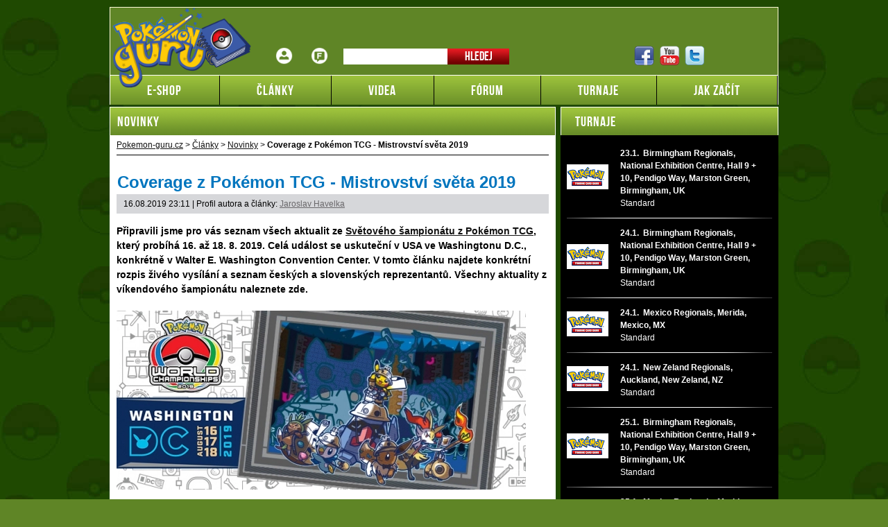

--- FILE ---
content_type: text/html; charset=UTF-8
request_url: https://www.pokemon-guru.cz/rubriky/clanky/novinky/coverage-z-pokemon-tcg-mistrovstvi-sveta-2019_14230.html
body_size: 13905
content:
<!DOCTYPE html PUBLIC "-//W3C//DTD XHTML 1.0 Transitional//EN" "http://www.w3.org/TR/xhtml1/DTD/xhtml1-transitional.dtd">
<html xmlns="http://www.w3.org/1999/xhtml">			
<head>
<meta http-equiv="Content-Type" content="text/html; charset=utf-8" />
<title>Coverage z Pokémon TCG - Mistrovství světa 2019 | Pokemon-guru.cz</title>
<meta name="DESCRIPTION" content="O víkendu 16. až 18. 8. 2019 probíhá Světový šampionát v karetní hře Pokémon. My pro vás celou událost sledujeme a přinášíme vám aktuální informace." />
<meta name="NEWS_KEYWORDS" content="Magic the Gathering" />
<meta name="KEYWORDS" content="" />
<meta name="COPYRIGHT" content="© 2025 CMUS.cz" />
<meta name="AUTHOR" content="CMUS.cz" />
<meta itemprop="name" content="CMUS.cz" />
<meta name="viewport" content="width=device-width, initial-scale=1">
<script>
  dataLayer = [];
</script>
<link rel="stylesheet" type="text/css" href="/export/export-obsah.php?web=1&typ=export-css&files=WyJcL2Nzc1wvc3R5bGUuY3NzIiwiXC9jc3NcL3NhYnJlMi5jc3MiLCJcL2Nzc1wvZ2xvYmFsX3Jlc3BvbnNpdmUuY3NzIl0=&ver=21" media="all">
<link rel="shortcut icon" href="/favicon.ico" type="image/x-icon" />
<link href="/css/print.css" type="text/css" rel="stylesheet" media="print" />
<link media="screen" href="/css/lightbox.css?version=1" rel="stylesheet" type="text/css" />
<script type="text/javascript" src="/js/prototype.js"></script>
<script src="/js/global.js?ver=2" type="text/javascript"></script>
<script type="text/javascript" charset="utf-8" src="/js/scriptaculous.js?load=effects,builder"></script>
<script type="text/javascript" charset="utf-8" src="/js/lightbox.js?version=1"></script>
<script type="text/javascript" charset="utf-8" src="/js/images.js"></script>
<script type="text/javascript" charset="utf-8" src="/js/clanek-detail.js"></script>
<script type="text/javascript" charset="utf-8" src="/js/limiter.js"></script>
<script type="text/javascript" charset="utf-8" src="/js/diskuze.js"></script>
<script src="/js/jquery/jquery.min.js" type="text/javascript"></script>
<script src="/js/jquery/script.js" type="text/javascript"></script>
<script src="/js/jquery/global_responsive.js?v2" type="text/javascript"></script>
<!-- Global site tag (gtag.js) - Google Analytics -->
<script async src="https://www.googletagmanager.com/gtag/js?id=UA-6283695-3"></script>
<script>
  window.dataLayer = window.dataLayer || [];
  function gtag(){dataLayer.push(arguments);}
  gtag('js', new Date());

  gtag('config', 'UA-6283695-3');
</script>
<meta property="og:image" content="https://www.pokemon-guru.cz/images/logo.png">
<script>(function(w,d,s,l,i){w[l]=w[l]||[];w[l].push({'gtm.start':
new Date().getTime(),event:'gtm.js'});var f=d.getElementsByTagName(s)[0],
j=d.createElement(s),dl=l!='dataLayer'?'&l='+l:'';j.async=true;j.src=
'https://www.googletagmanager.com/gtm.js?id='+i+dl;f.parentNode.insertBefore(j,f);
})(window,document,'script','dataLayer','GTM-TCZTDQM');</script></head>
<body>
<noscript><iframe src="https://www.googletagmanager.com/ns.html?id=GTM-TCZTDQM"
height="0" width="0" style="display:none;visibility:hidden"></iframe></noscript><!-- bgr -->
<div id="bgr">
<div id="banners-top">
<div class="clear"></div>
</div>
<!-- page wrapper -->
<div id="page-wrapper">
<!-- header -->
<div id="header">
<div itemscope itemtype="http://schema.org/Organization">
<a id="logo-arena" itemprop="url" href="https://www.pokemon-guru.cz/">
<img itemprop="logo" width="187" height="135" src="/images/logo.png" alt="Pokemon-guru.cz" /></a>
</div> 
<div id="top-area">
<div class="inner">
<!-- service-navigation -->
<div id="service-navigation">
<div>
<ul>
<li><a href="/forum/ucp.php?i=pm&folder=inbox" class="login ico-header ico-prihlaseni" title="Přihlášení">Přihlášení</a></li>
<li><a href="/forum/ucp.php?i=ucp_main&mode=bookmarks" title="Fórum" class="ico-header ico-forum-off">Fórum</a></li>
</ul>
</div>
<div id="search" itemscope itemtype="http://schema.org/WebSite">
<meta itemprop="url" content="https://www.pokemon-guru.cz/"/>
<form id="search-form" action="/search-index.php" method="get" itemprop="potentialAction" itemscope itemtype="http://schema.org/SearchAction">
<meta itemprop="target" content="https://www.pokemon-guru.cz/search-index.php?q={q}"/>
<input type="text" name="q" class="input-text" itemprop="query-input" />
<input type="submit" value="Hledej" class="submit" />
</form>
</div>
</div>
<!-- service-navigation - end -->
<!-- social boxes -->
<div id="social-box">
<div>
<ul>
<li><a href="https://www.facebook.com/PokemonGuruCZ/timeline/" target="_blank"><img src="/images/facebook-header-ico.png" width="29" height="28" alt="FB" /></a></li>
<li><a href="https://www.youtube.com/user/Veselydrak" target="_blank"><img src="/images/youtube-header-ico.png" width="28" height="28" alt="Youtube" /></a></li>
<li><a href="https://twitter.com/PokemonGuruCZ" target="_blank"><img src="/images/twitter-header-ico.png" width="28" height="28" alt="Twitter" /></a></li>
</ul>
</div>
</div>
<!-- social boxes - end -->  
</div>
</div>
<button type="button" class="search-toggle">Vyhledávání</button>
<button type="button" class="menu-toggle">Menu</button>
<div id="menu">
<div class="inner">
<ul>
<li class=" m1"><a href="http://www.vesely-drak.cz/produkty/pokemon-karty/"><span>E-shop</span></a></li>
<li class=" m2"><a href="https://www.pokemon-guru.cz/rubriky/clanky/"><span>Články</span></a></li>
<li class=" m3"><a href="https://www.pokemon-guru.cz/rubriky/videa/"><span>Videa</span></a></li>
<li class=" m4"><a href="https://www.pokemon-guru.cz/forum"><span>Fórum</span></a></li>
<li class=" m5"><a href="https://www.pokemon-guru.cz/rubriky/turnaje/"><span>Turnaje</span></a></li>
<li class=" m6"><a href="https://www.pokemon-guru.cz/rubriky/jak-zacit/"><span>Jak začít</span></a></li>
</ul>

</div>
</div>
</div>
<!-- header - end -->
<!-- column wrapper -->
<div id="column-wrapper">
<!-- content -->
<div id="content" class="article">
<script type="application/ld+json">{
    "@context": "http://schema.org",
    "@type": "NewsArticle",
    "mainEntityOfPage": {
        "@type": "WebPage",
        "@id": "https://www.pokemon-guru.cz/rubriky/clanky/novinky/coverage-z-pokemon-tcg-mistrovstvi-sveta-2019_14230.html"
    },
    "headline": "Coverage z Pok\u00e9mon TCG - Mistrovstv\u00ed sv\u011bta 2019",
    "image": "https://www.pokemon-guru.cz/obrazek/5d5410420def4/crop-18157-worlds-2019-hub-720x315_520x225.jpg",
    "datePublished": "2019-08-16T23:11:00+01:00",
    "dateModified": "2019-08-16T23:11:00+01:00",
    "author": {
        "@type": "Person",
        "name": "Jaroslav  Havelka"
    },
    "publisher": {
        "@type": "Organization",
        "name": "Pokemon-guru.cz",
        "logo": {
            "@type": "ImageObject",
            "url": "https://www.pokemon-guru.cz/images/logo.png"
        }
    },
    "description": "O v\u00edkendu 16. a\u017e 18. 8. 2019 prob\u00edh\u00e1 Sv\u011btov\u00fd \u0161ampion\u00e1t v karetn\u00ed h\u0159e Pok\u00e9mon. My pro v\u00e1s celou ud\u00e1lost sledujeme a p\u0159in\u00e1\u0161\u00edme v\u00e1m aktu\u00e1ln\u00ed informace."
}</script>
<div class="box">
<h2 class="box-heading">Novinky</h2>
<div id="breadcrumbs">
<ol itemscope itemtype="http://schema.org/BreadcrumbList">
<li itemprop="itemListElement" itemscope
itemtype="http://schema.org/ListItem">
<a itemprop="item" href="https://www.pokemon-guru.cz/">
<span itemprop="name">Pokemon-guru.cz</span></a>
<meta itemprop="position" content="1" />
</li>
&gt;
<li itemprop="itemListElement" itemscope
itemtype="http://schema.org/ListItem">
<a itemprop="item" href="/rubriky/clanky/">
<span itemprop="name">Články</span></a>
<meta itemprop="position" content="2" />
</li>
&gt; 
<li itemprop="itemListElement" itemscope
itemtype="http://schema.org/ListItem">
<a itemprop="item" href="/rubriky/clanky/novinky/">
<span itemprop="name">Novinky</span></a>
<meta itemprop="position" content="3" />
</li>
&gt; 
</ol>
<strong>Coverage z Pokémon TCG - Mistrovství světa 2019</strong>
</div>
<div class="box-wrapper">
<h1 class="heading">Coverage z Pokémon TCG - Mistrovství světa 2019</h1>
<div class="article-meta">
<span class="meta-date">16.08.2019 23:11</span>
 | Profil autora a články: <a href="/autori/jaroslav-havelka/">Jaroslav  Havelka</a>
</div>
<div class="clear"></div>
<div id="lightbox-search">
<p><strong>Připravili jsme pro vás seznam všech aktualit ze <a href="http://www.pokemon-guru.cz/rubriky/turnaje/pozvanky/pozvanka-na-pokemon-mistrovstvi-sveta-the-pokemon-world-championships-15-18-08-2019_14216.html">Světového šampionátu z Pokémon TCG</a>, který probíhá 16. až 18. 8. 2019. Celá událost se uskuteční v USA ve Washingtonu D.C., konkrétně v Walter E. Washington Convention Center. V tomto článku najdete konkrétní rozpis živého vysílání a seznam českých a slovenských reprezentantů. Všechny aktuality z víkendového šampionátu naleznete zde.</strong></p>  <p><strong><picture>
                        <source srcset="/obrazek/webp/5d5410420def4-worlds-2019-hub-720x315_590x258.webp" type="image/webp">
                        <img src="/obrazek/5d5410420def4/worlds-2019-hub-720x315_590x258.jpg" class="" style=""  alt="Pokémon TCG Mistrovství světa 2019" title="Pokémon TCG Mistrovství světa 2019"
                         width="590"
                         height="258"
                        />
                      </picture></strong></p>  <p><em class="maly">Obrázky a zdroje: The Pokémon Company International a <a href="https://www.pokebeach.com/" target="_blank">Pokebeach</a></em></p>  <h2>Coverage z Mistrovství světa 2019 v karetní hře Pokémon</h2>  <p>Celá akce probíhá od pátku do neděle, každopádně všichni hráči se museli zaregistrovat již ve čtvrtek 15. 8. Hraní na Worlds 2019 je rozděleno do Day 1, Day 2 a Finále. V pátek se hraje Day 1, kde se nehraje o žádné ceny, ale o postup do dalšího dne. V sobotu nastává Day 2, kde se již hraje o ohromné ceny a hlavně o postup do Finále. Nejlepší hráči se utkají v neděli ve finále, ze kterého vzejde <strong>Mistr světa 2019</strong>.</p>  <p>Tento rok je v <strong> </strong>prizepoolu přes <strong>$500,000</strong>. První místo v Pokémon TCG si odnese přesně 25 000 dolarů, druhé 15 000 dolarů, třetí a čtvrté místo 7 500 dolarů, 5. až 8. místo 5 000 dolarů, 9. až 16. místo 2 500 dolarů, 17. až 32. místo 1 500 dolarů. Všechny ostatní detailní informace z Mistrovství světa 2019 v Pokémonech naleznete <a href="http://www.pokemon-guru.cz/rubriky/turnaje/pozvanky/pozvanka-na-pokemon-mistrovstvi-sveta-the-pokemon-world-championships-15-18-08-2019_14216.html">v minulém článku zde</a>.</p>  <h2>Přehled Českých a Slovenských hráčů na 2019 Pokémon World Championship</h2>  <p>Mistrovství světa v Pokémon TCG se zúčastní dost hráčů také z české a slovenské reprezentace. Zde máte přehledný seznam kvalifikovaných hráčů z CZ a SK scény.</p>  <div class="table-responsive"><table border="0" cellpadding="0" cellspacing="0" class="table" style="width: 590px;">  <colgroup><col width="151" style="mso-width-source: userset; mso-width-alt: 5522; width: 113pt;"></col> <col width="137" style="mso-width-source: userset; mso-width-alt: 5010; width: 103pt;"></col> <col width="122" style="mso-width-source: userset; mso-width-alt: 4461; width: 92pt;"></col> <col width="102" style="mso-width-source: userset; mso-width-alt: 3730; width: 77pt;"></col> </colgroup>   <tbody>  <tr height="20" style="height: 15.0pt;">  <td height="20" width="151" class="xl65" style="height: 15.0pt; width: 113pt;"><span style="color: #ffcc00;"><strong>Junior   Division</strong></span></td>  <td width="137" class="xl65" style="width: 103pt;"><span style="color: #ffcc00;"><strong>Senior Division</strong></span></td>  <td width="122" class="xl65" style="width: 92pt;"><span style="color: #ffcc00;"><strong>Masters Division</strong></span></td>  <td width="102" class="xl68" style="width: 77pt;"><span style="color: #ffcc00;"><strong>VGC</strong></span></td>  </tr>  <tr height="20" style="height: 15.0pt;">  <td height="20" width="151" class="xl65" style="height: 15.0pt; width: 113pt;"><span style="color: #ffffff;"><strong>Šimon   Belányi</strong></span></td>  <td width="137" class="xl65" style="width: 103pt;"><span style="color: #ffffff;"><strong>Štěpán Suchánek</strong></span></td>  <td width="122" class="xl65" style="width: 92pt;"><span style="color: #ffffff;"><strong>Ondřej Škubal</strong></span></td>  <td class="xl68"><span style="color: #ffffff;"><strong>David Koutesh</strong></span></td>  </tr>  <tr height="20" style="height: 15.0pt;">  <td height="20" width="151" class="xl65" style="height: 15.0pt; width: 113pt;"><span style="color: #ffffff;"><strong>Lukáš   Long Le</strong></span></td>  <td width="137" class="xl65" style="width: 103pt;"><span style="color: #ffffff;"><strong>Adam Polák</strong></span></td>  <td width="122" class="xl65" style="width: 92pt;"><span style="color: #ffffff;"><strong>Martin Janouš</strong></span></td>  <td></td>  </tr>  <tr height="20" style="height: 15.0pt;">  <td height="20" width="151" class="xl65" style="height: 15.0pt; width: 113pt;"><span style="color: #ffffff;"><strong>Daniel   Magda</strong></span></td>  <td width="137" class="xl65" style="width: 103pt;"><span style="color: #ffffff;"><strong>Vojtěch Tvrdík</strong></span></td>  <td width="122" class="xl65" style="width: 92pt;"><span style="color: #ffffff;"><strong>Miloslav Poslední</strong></span></td>  <td></td>  </tr>  <tr height="20" style="height: 15.0pt;">  <td height="20" width="151" class="xl65" style="height: 15.0pt; width: 113pt;"><span style="color: #ffffff;"><strong>Monika   Galuščáková</strong></span></td>  <td width="137" class="xl65" style="width: 103pt;"><span style="color: #ffffff;"><strong>Liliana Imrichová</strong></span></td>  <td width="122" class="xl65" style="width: 92pt;"><span style="color: #ffffff;"><strong>Phong Nguyen Hai</strong></span></td>  <td></td>  </tr>  <tr height="20" style="height: 15.0pt;">  <td height="20" width="151" class="xl65" style="height: 15.0pt; width: 113pt;"><span style="color: #ffffff;"><strong>Patrik   Polák</strong></span></td>  <td width="137" class="xl66" style="width: 103pt;"><span style="color: #ffffff;">Kamila Dobešová</span></td>  <td width="122" class="xl65" style="width: 92pt;"><span style="color: #ffffff;"><strong>Tomáš Veľas</strong></span></td>  <td></td>  </tr>  <tr height="20" style="height: 15.0pt;">  <td height="20" width="151" class="xl65" style="height: 15.0pt; width: 113pt;"><span style="color: #ffffff;"><strong>Jakub   Truban</strong></span></td>  <td width="137" class="xl66" style="width: 103pt;"><span style="color: #ffffff;">Patrik Fruhauf</span></td>  <td width="122" class="xl65" style="width: 92pt;"><span style="color: #ffffff;"><strong>Patrik Bartošovič</strong></span></td>  <td></td>  </tr>  <tr height="20" style="height: 15.0pt;">  <td height="20" style="height: 15.0pt;"></td>  <td width="137" class="xl66" style="width: 103pt;"><span style="color: #ffffff;">Marek Stolárik</span></td>  <td width="122" class="xl65" style="width: 92pt;"><span style="color: #ffffff;"><strong>Tomáš Just</strong></span></td>  <td></td>  </tr>  <tr height="20" style="height: 15.0pt;">  <td height="20" width="151" class="xl67" style="height: 15.0pt; width: 113pt;"></td>  <td width="137" class="xl66" style="width: 103pt;"><span style="color: #ffffff;">Lukáš Malovec</span></td>  <td width="122" class="xl65" style="width: 92pt;"><span style="color: #ffffff;"><strong>Karol Blesák</strong></span></td>  <td></td>  </tr>  <tr height="20" style="height: 15.0pt;">  <td height="20" width="151" class="xl67" style="height: 15.0pt; width: 113pt;"></td>  <td width="137" class="xl67" style="width: 103pt;"></td>  <td width="122" class="xl65" style="width: 92pt;"><span style="color: #ffffff;"><strong>Jana Sandová</strong></span></td>  <td></td>  </tr>  <tr height="20" style="height: 15.0pt;">  <td height="20" width="151" class="xl67" style="height: 15.0pt; width: 113pt;"></td>  <td width="137" class="xl67" style="width: 103pt;"></td>  <td width="122" class="xl65" style="width: 92pt;"><span style="color: #ffffff;"><strong>Kevin Král</strong></span></td>  <td></td>  </tr>  <tr height="20" style="height: 15.0pt;">  <td height="20" width="151" class="xl67" style="height: 15.0pt; width: 113pt;"></td>  <td width="137" class="xl67" style="width: 103pt;"></td>  <td width="122" class="xl65" style="width: 92pt;"><span style="color: #ffffff;"><strong>Kristián Hodas</strong></span></td>  <td></td>  </tr>  <tr height="20" style="height: 15.0pt;">  <td height="20" width="151" class="xl67" style="height: 15.0pt; width: 113pt;"></td>  <td width="137" class="xl67" style="width: 103pt;"></td>  <td width="122" class="xl65" style="width: 92pt;"><span style="color: #ffffff;"><strong>Juraj Schrojf</strong></span></td>  <td></td>  </tr>  <tr height="20" style="height: 15.0pt;">  <td height="20" width="151" class="xl67" style="height: 15.0pt; width: 113pt;"></td>  <td width="137" class="xl67" style="width: 103pt;"></td>  <td width="122" class="xl66" style="width: 92pt;"><span style="color: #ffffff;">Petr Janouš<span class="font5"><span style="mso-spacerun: yes;"> </span></span></span></td>  <td></td>  </tr>  <tr height="20" style="height: 15.0pt;">  <td height="20" width="151" class="xl67" style="height: 15.0pt; width: 113pt;"></td>  <td width="137" class="xl67" style="width: 103pt;"></td>  <td width="122" class="xl66" style="width: 92pt;"><span style="color: #ffffff;">Patrik Holler</span></td>  <td></td>  </tr>  </tbody>  </table></div>  <p>Postup české a slovenské reprezentace budeme průběžně sledovat a doplňovat jejich výsledky. Hráči, kteří na MS odletěli a jsou do turnaje zaregistrování jsou označeni tučně.</p>  <p><strong>Seznam našich hráčů ve Dni 2:</strong></p>  <div class="table-responsive"><table border="0" cellpadding="0" cellspacing="0" class="table" style="width: 590px;">  <colgroup><col width="151" style="mso-width-source: userset; mso-width-alt: 5522; width: 113pt;"></col> <col width="137" style="mso-width-source: userset; mso-width-alt: 5010; width: 103pt;"></col> <col width="122" style="mso-width-source: userset; mso-width-alt: 4461; width: 92pt;"></col> <col width="102" style="mso-width-source: userset; mso-width-alt: 3730; width: 77pt;"></col> </colgroup>   <tbody>  <tr height="20" style="height: 15.0pt;">  <td height="20" width="151" class="xl63 maly" style="height: 15.0pt; width: 113pt;"><span style="color: #ffcc00;"><strong>Junior   Division</strong></span></td>  <td width="137" class="xl63 maly" style="width: 103pt;"><span style="color: #ffcc00;"><strong>Senior Division</strong></span></td>  <td width="122" class="xl63 maly" style="width: 92pt;"><span style="color: #ffcc00;"><strong>Masters Division</strong></span></td>  <td width="102" class="xl65 maly" style="width: 77pt;"><span style="color: #ffcc00;"><strong>VGC</strong></span></td>  </tr>  <tr height="20" style="height: 15.0pt;">  <td height="20" width="151" class="xl63 maly" style="height: 15.0pt; width: 113pt;"><span style="color: #ffffff;">Šimon   Belányi</span></td>  <td width="137" class="xl63 maly" style="width: 103pt;"><span style="color: #ffffff;">Štěpán Suchánek</span></td>  <td width="122" class="xl63 maly" style="width: 92pt;"><span style="color: #ffffff;">Ondřej Škubal</span></td>  <td class="maly"><span style="color: #ffffff;">David Koutesh</span></td>  </tr>  <tr height="20" style="height: 15.0pt;">  <td height="20" width="151" class="xl63 maly" style="height: 15.0pt; width: 113pt;"><span style="color: #ffffff;">Lukáš   Long Le</span></td>  <td width="137" class="xl63 maly" style="width: 103pt;"><span style="color: #ffffff;">Adam Polák</span></td>  <td width="122" class="xl63 maly" style="width: 92pt;"><span style="color: #ffffff;">Martin Janouš</span></td>  <td class="maly"></td>  </tr>  <tr height="20" style="height: 15.0pt;">  <td height="20" width="151" class="xl63 maly" style="height: 15.0pt; width: 113pt;"><span style="color: #ffffff;">Patrik   Polák</span></td>  <td width="137" class="xl63 maly" style="width: 103pt;"><span style="color: #ffffff;">Liliana Imrichová</span></td>  <td width="122" class="xl63 maly" style="width: 92pt;"><span style="color: #ffffff;">Miloslav Poslední</span></td>  <td class="maly"></td>  </tr>  <tr height="20" style="height: 15.0pt;">  <td height="20" width="151" class="xl63 maly" style="height: 15.0pt; width: 113pt;"><span style="color: #ffffff;">Monika   Galuščáková</span></td>  <td class="maly"></td>  <td width="122" class="xl63 maly" style="width: 92pt;"><span style="color: #ffffff;">Phong Nguyen Hai</span></td>  <td class="maly"></td>  </tr>  <tr height="20" style="height: 15.0pt;">  <td height="20" width="151" class="xl63" style="height: 15.0pt; width: 113pt;">Daniel   Magda</td>  <td width="137" class="xl64" style="width: 103pt;"></td>  <td width="122" class="xl64" style="width: 92pt;"></td>  <td></td>  </tr>  </tbody>  </table></div>  <p>Pokud máme někde chybku, tak dejte, prosím, vědět do komentářů. Oficiálně-neoficiální výsledky a standings jsou vcelku zajímavé.</p>  <p><strong>Pořadí našich hráčů po Dni 2:</strong></p>  <p><strong>Junior Division</strong></p>  <div class="table-responsive"><table border="0" cellpadding="0" cellspacing="0" style="width: 440px;" class="table">  <colgroup><col width="205" style="mso-width-source: userset; mso-width-alt: 7497; width: 154pt;"></col> <col width="40" style="mso-width-source: userset; mso-width-alt: 1462; width: 30pt;"></col> </colgroup>   <tbody>  <tr height="20" style="height: 15.0pt;">  <td height="20" width="205" style="height: 15.0pt; width: 154pt;" class="xl65 maly"><strong><span style="color: #ffffff;">Pořadí</span></strong></td>  <td width="40" style="width: 30pt;" class="xl67 maly"><strong><span style="color: #ffffff;">Body</span></strong></td>  </tr>  <tr height="20" style="height: 15.0pt;">  <td height="20" width="205" style="height: 15.0pt; width: 154pt;" class="xl66 maly"><span style="color: #ffffff;">3.   Daniel Magda [CZ]<span style="mso-spacerun: yes;"> </span></span></td>  <td width="40" style="width: 30pt;" class="xl66 maly"><span style="color: #ffffff;">17</span></td>  </tr>  <tr height="20" style="height: 15.0pt;">  <td height="20" width="205" style="height: 15.0pt; width: 154pt;" class="xl66 maly"><span style="color: #ffffff;">25. Long   Le [CZ]</span></td>  <td width="40" style="width: 30pt;" class="xl66 maly"><span style="color: #ffffff;">13</span></td>  </tr>  <tr height="20" style="height: 15.0pt;">  <td height="20" width="205" style="height: 15.0pt; width: 154pt;" class="xl66 maly"><span style="color: #ffffff;">27.   Šimon Belanyi [SK]</span></td>  <td width="40" style="width: 30pt;" class="xl66 maly"><span style="color: #ffffff;">13</span></td>  </tr>  <tr height="20" style="height: 15.0pt;">  <td height="20" width="205" style="height: 15.0pt; width: 154pt;" class="xl66 maly"><span style="color: #ffffff;">59.   Monika Galuščáková [SK]</span></td>  <td width="40" style="width: 30pt;" class="xl66 maly"><span style="color: #ffffff;">9</span></td>  </tr>  <tr height="20" style="height: 15.0pt;">  <td height="20" width="205" style="height: 15.0pt; width: 154pt;" class="xl66 maly"><span style="color: #ffffff;">105.   Patrik Polák [SK]</span></td>  <td width="40" style="width: 30pt;" class="xl66 maly"><span style="color: #ffffff;">3</span></td>  </tr>  </tbody>  </table></div>  <p><strong>Senior Division</strong></p>  <div class="table-responsive"><table border="0" cellpadding="0" cellspacing="0" style="width: 440px;" class="table">  <colgroup><col width="187" style="mso-width-source: userset; mso-width-alt: 6838; width: 140pt;"></col> <col width="40" style="mso-width-source: userset; mso-width-alt: 1462; width: 30pt;"></col> </colgroup>   <tbody>  <tr height="20" style="height: 15.0pt;">  <td height="20" width="187" style="height: 15.0pt; width: 140pt;" class="xl65 maly"><strong><span style="color: #ffffff;">Pořadí</span></strong></td>  <td width="40" style="width: 30pt;" class="xl67 maly"><strong><span style="color: #ffffff;">Body</span></strong></td>  </tr>  <tr height="20" style="height: 15.0pt;">  <td height="20" width="187" style="height: 15.0pt; width: 140pt;" class="xl66 maly"><span style="color: #ffffff;">26.   Liliana Imrichová [SK]</span></td>  <td width="40" style="width: 30pt;" class="xl66 maly"><span style="color: #ffffff;">13</span></td>  </tr>  <tr height="20" style="height: 15.0pt;">  <td height="20" width="187" style="height: 15.0pt; width: 140pt;" class="xl66 maly"><span style="color: #ffffff;">57. Adam   Polák [SK]</span></td>  <td width="40" style="width: 30pt;" class="xl66 maly"><span style="color: #ffffff;">9</span></td>  </tr>  <tr height="20" style="height: 15.0pt;">  <td height="20" width="187" style="height: 15.0pt; width: 140pt;" class="xl66 maly"><span style="color: #ffffff;">71.   Štěpán Suchánek [CZ]</span></td>  <td width="40" style="width: 30pt;" class="xl66 maly"><span style="color: #ffffff;">8</span></td>  </tr>  </tbody>  </table></div>  <p><strong>Masters Division</strong></p>  <div class="table-responsive"><table border="0" cellpadding="0" cellspacing="0" style="width: 440px;" class="table">  <colgroup><col width="187" style="mso-width-source: userset; mso-width-alt: 6838; width: 140pt;"></col> <col width="40" style="mso-width-source: userset; mso-width-alt: 1462; width: 30pt;"></col> </colgroup>   <tbody>  <tr height="20" style="height: 15.0pt;">  <td height="20" width="187" style="height: 15.0pt; width: 140pt;" class="xl65 maly"><strong><span style="color: #ffffff;">Pořadí</span></strong></td>  <td width="40" style="width: 30pt;" class="xl67 maly"><strong><span style="color: #ffffff;">Body</span></strong></td>  </tr>  <tr height="20" style="height: 15.0pt;">  <td height="20" width="187" style="height: 15.0pt; width: 140pt;" class="xl66 maly"><span style="color: #ffffff;">45.   Martin Janouš [CZ]</span></td>  <td width="40" style="width: 30pt;" class="xl66 maly"><span style="color: #ffffff;">11</span></td>  </tr>  <tr height="20" style="height: 15.0pt;">  <td height="20" width="187" style="height: 15.0pt; width: 140pt;" class="xl66 maly"><span style="color: #ffffff;">64.   Miloslav Poslední [CZ]</span></td>  <td width="40" style="width: 30pt;" class="xl66 maly"><span style="color: #ffffff;">9</span></td>  </tr>  <tr height="20" style="height: 15.0pt;">  <td height="20" width="187" style="height: 15.0pt; width: 140pt;" class="xl66 maly"><span style="color: #ffffff;">111.   Ondrej Škubal [CZ]</span></td>  <td width="40" style="width: 30pt;" class="xl66 maly"><span style="color: #ffffff;">4</span></td>  </tr>  <tr height="20" style="height: 15.0pt;">  <td height="20" width="187" style="height: 15.0pt; width: 140pt;" class="xl66 maly"><span style="color: #ffffff;">113.   Phong Nguyen Hai [CZ]</span></td>  <td width="40" style="width: 30pt;" class="xl66 maly"><span style="color: #ffffff;">3</span></td>  </tr>  </tbody>  </table></div>  <p><strong>VCG Division</strong></p>  <div class="table-responsive"><table border="0" cellpadding="0" cellspacing="0" style="width: 440px;" class="table">  <colgroup><col width="177" style="mso-width-source: userset; mso-width-alt: 6473; width: 133pt;"></col> <col width="40" style="mso-width-source: userset; mso-width-alt: 1462; width: 30pt;"></col> </colgroup>   <tbody>  <tr height="20" style="height: 15.0pt;">  <td height="20" width="177" style="height: 15.0pt; width: 133pt;" class="xl65 maly"><strong><span style="color: #ffffff;">Pořadí</span></strong></td>  <td width="40" style="width: 30pt;" class="xl67 maly"><strong><span style="color: #ffffff;">Body</span></strong></td>  </tr>  <tr height="20" style="height: 15.0pt;">  <td height="20" width="177" style="height: 15.0pt; width: 133pt;" class="xl66 maly"><span style="color: #ffffff;">24.   David Koutesh [CZ]</span></td>  <td width="40" style="width: 30pt;" class="xl66 maly"><span style="color: #ffffff;">12</span></td>  </tr>  </tbody>  </table></div>  <p><strong>Finálové pořadí našich hráčů po Dni 2:</strong></p>  <p><strong>Junior Division</strong></p>  <div class="table-responsive"><table border="0" cellpadding="0" cellspacing="0" style="width: 590px;" class="table">  <colgroup><col width="64" style="width: 48pt;"></col> <col width="211" style="mso-width-source: userset; mso-width-alt: 7716; width: 158pt;"></col> <col span="2" width="64" style="width: 48pt;"></col> </colgroup>   <tbody>  <tr height="20" style="height: 15.0pt;">  <td height="20" width="64" style="height: 15.0pt; width: 48pt;" class="xl64 maly"><strong><span style="color: #ffffff;">Pořadí</span></strong></td>  <td width="211" style="width: 158pt;" class="xl64 maly"><strong><span style="color: #ffffff;">Jméno</span></strong></td>  <td width="64" style="width: 48pt;" class="xl64 maly"><strong><span style="color: #ffffff;">Body</span></strong></td>  <td width="64" style="width: 48pt;" class="xl64 maly"><strong><span style="color: #ffffff;">Výhra</span></strong></td>  </tr>  <tr height="20" style="height: 15.0pt;">  <td height="20" width="64" style="height: 15.0pt; width: 48pt;" class="xl63 maly"><span style="color: #ffffff;">6</span></td>  <td width="211" style="width: 158pt;" class="xl63 maly"><span style="color: #ffffff;">Daniel Magda [CZ]</span></td>  <td class="xl64 maly"><span style="color: #ffffff;">17</span></td>  <td class="xl64 maly"><span style="color: #ffffff;">$5,000</span></td>  </tr>  <tr height="20" style="height: 15.0pt;">  <td height="20" width="64" style="height: 15.0pt; width: 48pt;" class="xl63 maly"><span style="color: #ffffff;">25</span></td>  <td width="211" style="width: 158pt;" class="xl63 maly"><span style="color: #ffffff;">Long Le [CZ]</span></td>  <td class="xl64 maly"><span style="color: #ffffff;">13</span></td>  <td class="xl64 maly"><span style="color: #ffffff;">$1,500</span></td>  </tr>  <tr height="20" style="height: 15.0pt;">  <td height="20" width="64" style="height: 15.0pt; width: 48pt;" class="xl63 maly"><span style="color: #ffffff;">27</span></td>  <td width="211" style="width: 158pt;" class="xl63 maly"><span style="color: #ffffff;">Šimon Belanyi [SK]</span></td>  <td class="xl64 maly"><span style="color: #ffffff;">13</span></td>  <td class="xl64 maly"><span style="color: #ffffff;">$1,500</span></td>  </tr>  <tr height="20" style="height: 15.0pt;">  <td height="20" width="64" style="height: 15.0pt; width: 48pt;" class="xl63 maly"><span style="color: #ffffff;">59</span></td>  <td width="211" style="width: 158pt;" class="xl63 maly"><span style="color: #ffffff;">Monika Galuščáková [SK]</span></td>  <td class="xl64 maly"><span style="color: #ffffff;">9</span></td>  <td class="xl64 maly"></td>  </tr>  <tr height="20" style="height: 15.0pt;">  <td height="20" width="64" style="height: 15.0pt; width: 48pt;" class="xl63 maly"><span style="color: #ffffff;">105</span></td>  <td width="211" style="width: 158pt;" class="xl63 maly"><span style="color: #ffffff;">Patrik Polák [SK]</span></td>  <td class="xl64 maly"><span style="color: #ffffff;">3</span></td>  <td class="xl64 maly"></td>  </tr>  </tbody>  </table></div>  <p><strong>Senior Division</strong></p>  <div class="table-responsive"><table border="0" cellpadding="0" cellspacing="0" style="width: 590px;" class="table">  <colgroup><col width="64" style="width: 48pt;"></col> <col width="211" style="mso-width-source: userset; mso-width-alt: 7716; width: 158pt;"></col> <col span="2" width="64" style="width: 48pt;"></col> </colgroup>   <tbody>  <tr height="20" style="height: 15.0pt;">  <td height="20" width="64" style="height: 15.0pt; width: 48pt;" class="xl66 maly"><strong><span style="color: #ffffff;">Pořadí</span></strong></td>  <td width="211" style="width: 158pt;" class="xl66 maly"><strong><span style="color: #ffffff;">Jméno</span></strong></td>  <td width="64" style="width: 48pt;" class="xl66 maly"><strong><span style="color: #ffffff;">Body</span></strong></td>  <td width="64" style="width: 48pt;" class="xl66 maly"><strong><span style="color: #ffffff;">Výhra</span></strong></td>  </tr>  <tr height="20" style="height: 15.0pt;">  <td height="20" width="64" style="height: 15.0pt; width: 48pt;" class="xl65 maly"><span style="color: #ffffff;">26</span></td>  <td width="211" style="width: 158pt;" class="xl65 maly"><span style="color: #ffffff;">Liliana Imrichová [SK]</span></td>  <td class="xl66 maly"><span style="color: #ffffff;">13</span></td>  <td class="xl66 maly"><span style="color: #ffffff;">$1,500</span></td>  </tr>  <tr height="20" style="height: 15.0pt;">  <td height="20" width="64" style="height: 15.0pt; width: 48pt;" class="xl65 maly"><span style="color: #ffffff;">57</span></td>  <td width="211" style="width: 158pt;" class="xl65 maly"><span style="color: #ffffff;">Adam Polák [SK]</span></td>  <td class="xl66 maly"><span style="color: #ffffff;">9</span></td>  <td class="xl66 maly"></td>  </tr>  <tr height="20" style="height: 15.0pt;">  <td height="20" width="64" style="height: 15.0pt; width: 48pt;" class="xl65 maly"><span style="color: #ffffff;">71</span></td>  <td width="211" style="width: 158pt;" class="xl65 maly"><span style="color: #ffffff;">Štěpán Suchánek [CZ]</span></td>  <td class="xl66 maly"><span style="color: #ffffff;">8</span></td>  <td class="xl66 maly"></td>  </tr>  </tbody>  </table></div>  <p><strong>Masters Division</strong></p>  <div class="table-responsive"><table border="0" cellpadding="0" cellspacing="0" style="width: 590px;" class="table">  <colgroup><col width="64" style="width: 48pt;"></col> <col width="211" style="mso-width-source: userset; mso-width-alt: 7716; width: 158pt;"></col> <col span="2" width="64" style="width: 48pt;"></col> </colgroup>   <tbody>  <tr height="20" style="height: 15.0pt;">  <td height="20" width="64" style="height: 15.0pt; width: 48pt;" class="xl66 maly"><strong><span style="color: #ffffff;">Pořadí</span></strong></td>  <td width="211" style="width: 158pt;" class="xl66 maly"><strong><span style="color: #ffffff;">Jméno</span></strong></td>  <td width="64" style="width: 48pt;" class="xl66 maly"><strong><span style="color: #ffffff;">Body</span></strong></td>  <td width="64" style="width: 48pt;" class="xl66 maly"><strong><span style="color: #ffffff;">Výhra</span></strong></td>  </tr>  <tr height="20" style="height: 15.0pt;">  <td height="20" width="64" style="height: 15.0pt; width: 48pt;" class="xl65 maly"><span style="color: #ffffff;">45</span></td>  <td width="211" style="width: 158pt;" class="xl65 maly"><span style="color: #ffffff;">Martin Janouš [CZ]</span></td>  <td class="xl66 maly"><span style="color: #ffffff;">11</span></td>  <td class="xl66 maly"></td>  </tr>  <tr height="20" style="height: 15.0pt;">  <td height="20" width="64" style="height: 15.0pt; width: 48pt;" class="xl65 maly"><span style="color: #ffffff;">64</span></td>  <td width="211" style="width: 158pt;" class="xl65 maly"><span style="color: #ffffff;">Miloslav Poslední­ [CZ]</span></td>  <td class="xl66 maly"><span style="color: #ffffff;">9</span></td>  <td class="xl66 maly"></td>  </tr>  <tr height="20" style="height: 15.0pt;">  <td height="20" width="64" style="height: 15.0pt; width: 48pt;" class="xl65 maly"><span style="color: #ffffff;">111</span></td>  <td width="211" style="width: 158pt;" class="xl65 maly"><span style="color: #ffffff;">Ondřej Škubal [CZ]</span></td>  <td class="xl66 maly"><span style="color: #ffffff;">4</span></td>  <td class="xl66 maly"></td>  </tr>  <tr height="20" style="height: 15.0pt;">  <td height="20" width="64" style="height: 15.0pt; width: 48pt;" class="xl65 maly"><span style="color: #ffffff;">113</span></td>  <td width="211" style="width: 158pt;" class="xl65 maly"><span style="color: #ffffff;">Phong Nguyen Hai [CZ]</span></td>  <td class="xl66 maly"><span style="color: #ffffff;">3</span></td>  <td class="xl66 maly"></td>  </tr>  </tbody>  </table></div>  <p><strong>VCG Division</strong></p>  <div class="table-responsive"><table border="0" cellpadding="0" cellspacing="0" style="width: 590px;" class="table">  <colgroup><col width="64" style="width: 48pt;"></col> <col width="211" style="mso-width-source: userset; mso-width-alt: 7716; width: 158pt;"></col> <col span="2" width="64" style="width: 48pt;"></col> </colgroup>   <tbody>  <tr height="20" style="height: 15.0pt;">  <td height="20" width="64" style="height: 15.0pt; width: 48pt;" class="xl66 maly"><strong><span style="color: #ffffff;">Pořadí</span></strong></td>  <td width="211" style="width: 158pt;" class="xl66 maly"><strong><span style="color: #ffffff;">Jméno</span></strong></td>  <td width="64" style="width: 48pt;" class="xl66 maly"><strong><span style="color: #ffffff;">Body</span></strong></td>  <td width="64" style="width: 48pt;" class="xl66 maly"><strong><span style="color: #ffffff;">Výhra</span></strong></td>  </tr>  <tr height="20" style="height: 15.0pt;">  <td height="20" width="64" style="height: 15.0pt; width: 48pt;" class="xl65 maly"><span style="color: #ffffff;">24</span></td>  <td width="211" style="width: 158pt;" class="xl65 maly"><span style="color: #ffffff;">David Koutesh [CZ]</span></td>  <td class="xl66 maly"><span style="color: #ffffff;">12</span></td>  <td class="xl66 maly"></td>  </tr>  </tbody>  </table></div>  <p><strong> </strong></p>  <h2>Rozpis zápasů o Mistry světa v Pokémonech 2019</h2>  <h2><picture>
                        <source srcset="/obrazek/webp/5d5410420def4-ms-pokemon2019-finale_590x443.webp" type="image/webp">
                        <img src="/obrazek/5d5410420def4/ms-pokemon2019-finale_590x443.jpg" class="" style=""  alt="Rozpis zápasů o Mistry světa v Pokémonech 2019" title="Rozpis zápasů o Mistry světa v Pokémonech 2019"
                         width="590"
                         height="443"
                        />
                      </picture></h2>  <h2>Živé vysílání Pokémon Mistrovství světa 2019</h2>  <p>Celý víkend poběží přímý přenos z Mistrovství světa na online Twitch Live streamu, který bude vždy od 15:00 do 21:00 (našeho času).</p>  <ul>  <li><a target="_blank" href="https://www.twitch.tv/pokemon">Hlavní live stream Pokémon MS 2019</a> (<a target="_blank" href="https://www.youtube.com/channel/UCFctpiB_Hnlk3ejWfHqSm6Q">Youtube mirror</a>)</li>  <li><a target="_blank" href="https://www.twitch.tv/PokemonTCG">Pokémon karetní hra stream </a></li>  <li><a target="_blank" href="https://www.twitch.tv/PokemonVGC">Pokémon video hra stream</a></li>  <li><a target="_blank" href="https://www.twitch.tv/PokkenTournament">Pokémon Pokkén Tournament DX stream</a></li>  <li><a href="https://www.pokemon.com/us/play-pokemon/2019/worlds/streaming/" target="_blank">2019 Pokémon World Championships Stream Info</a></li>  <li><a target="_blank" href="https://www.facebook.com/pg/pokemongurucz/photos/?tab=album&amp;album_id=2359337927435469">Fotogalerie od našich hráčů z MS</a></li>  <li><a href="https://assets.pokemon.com/standings/us/worlds/2019/tcg/index.html#0_0_0" target="_blank">2019 Pokémon World Championships TCG standings</a></li>  <li><a href="https://assets.pokemon.com/standings/us/worlds/2019/vg/index.html#0_0_0" target="_blank">2019 Pokémon World Championships Video Game standings</a></li>  <li><a target="_blank" href="https://www.pokemon.com/us/play-pokemon/worlds/2019/tcg-masters/">2019 Pokémon World Championships TOP8 Decklists</a></li>  </ul>  <p><picture>
                        <source srcset="/obrazek/webp/5d5410420def4-5d542a2a621c3-2019-pokemon-world-championships-stream-schedule_590x501.webp" type="image/webp">
                        <img src="/obrazek/5d5410420def4/5d542a2a621c3-2019-pokemon-world-championships-stream-schedule_590x501.jpg" class="" style=""  alt="Pokémon - rozpis vysílání mistrovství světa 2019" title="Pokémon - rozpis vysílání mistrovství světa 2019"
                         width="590"
                         height="501"
                        />
                      </picture></p>  <h2>Nejnovější aktuality z MS 2019:</h2>  <ul>  <li>18. 08. 2019 - Proběhlo zakončení Pokémon MS 2019, kde vítězové obdrželi své poháry a zároveň byla oznámena lokalita pro Pokémon MS 2020 - Londýn. Celý <a target="_blank" href="https://www.twitch.tv/videos/468906471?filter=archives&amp;sort=time">záznam z nedělního přímého přenosu zde</a>.</li>  <li>17. 08. 2019 - Nasajte atmosféru MS 2019 z <a target="_blank" href="https://www.facebook.com/pg/Pokemon/photos/?tab=album&amp;album_id=2274187799369818&amp;__tn__=-UC-R">oficiální fotogalerie</a>.</li>  <li>16. 08. 2019 - Kromě hráčů v TCG sekci máme i Davida Kouteshe ve VCG sekci. Ten je kvalifikován rovnou do Dne 2.</li>  <li>16. 08. 2019 - Úvodní ceremoniál MS 2019 představil <a target="_blank" href="http://www.pokemon-guru.cz/rubriky/clanky/novinky/pokemon-v-predstaveni-noveho-typu-karet-ze-sword-and-shield_14231.html">nové Pokémony-<em>V<br /><img src="https://www.pokebeach.com/news/0819/Pok%C3%A9mon-TCG-Sword-Shield_Pok%C3%A9mon-V-Logo.jpg" width="125" height="83" alt="" title="" /> <img src="https://www.pokebeach.com/news/0819/Zacian-V-Top-2.jpg" width="150" height="84" alt="" title="" /></em></a></li>  <li>16. 08. 2019 - Každý ze zúčastněných na MS 2019 obdržel podobné Promo předměty a kartu:<br /><picture>
                        <source srcset="/obrazek/webp/5d5410420def4-68380257-364383667574896-216538318190411776-n-1_230x191.webp" type="image/webp">
                        <img src="/obrazek/5d5410420def4/68380257-364383667574896-216538318190411776-n-1_230x191.jpg" class="" style="background-color: initial;"  alt="Promo předměty na Pokémon MS 2019" title="Promo předměty na Pokémon MS 2019"
                         width="230"
                         height="191"
                        />
                      </picture> <picture>
                        <source srcset="/obrazek/webp/5d5410420def4-sm231-champions-festival-1_130x190.webp" type="image/webp">
                        <img src="/obrazek/5d5410420def4/sm231-champions-festival-1_130x190.jpg" class="" style=""  alt="Pokémon Festival Promo MS 2019" title="Pokémon Festival Promo MS 2019"
                         width="130"
                         height="190"
                        />
                      </picture></li>  <li>14. 08. 2019 - Většina české a slovenské reprezentace je již na cestě do Washingtonu D.C.</li>  <li>13. 08, 2019 - ZapdosTCG uveřejnil Tier list nejlepších balíčků z momentální mety pro nový Standard 2019/2020, který již platí pro MS 2019. Z obrázku můžete vidět, které balíčky se s největší pravděpodobností objeví.<br /><picture>
                        <source srcset="/obrazek/webp/5d5410420def4-pokemon-worlds-2019-tier-list-154865-1564224689_590x171.webp" type="image/webp">
                        <img src="/obrazek/5d5410420def4/pokemon-worlds-2019-tier-list-154865-1564224689_590x171.png" class="" style=""  alt="Pokémon seznam nejlepších balíčků na Worlds 2019" title="Pokémon seznam nejlepších balíčků na Worlds 2019"
                         width="590"
                         height="171"
                        />
                      </picture></li>  <li>12. 08. 2019 - Sledujte MS 2019 s ostatními fanoušky v Brně! Zúčastněte se společného promítání v <a href="http://www.pokemon-guru.cz/rubriky/turnaje/pozvanky/pozvanka-na-promitani-pokemon-worlds-2019_14227.html">Dračí Pevnosti Brno</a>.</li>  </ul>  <p>Aktuality v článku budou postupně doplňovány.</p>  <p><strong>Záznamy z Mistrovství světa 2019 v Pokémonech</strong></p>  <ul>  <li><a target="_blank" href="https://www.twitch.tv/videos/468906471">2019 Pokémon World Championships - Finals</a></li>  <li><a target="_blank" href="https://www.twitch.tv/videos/468466648">2019 Pokémon World Championships - Main Stage Day 2</a></li>  <li><a target="_blank" href="https://www.twitch.tv/videos/468436451">2019 Pokémon World Championships - Pokkén Tournament DX World Finals</a></li>  <li><a target="_blank" href="https://www.twitch.tv/videos/468484947">2019 Pokémon World Championships - TCG Day 2</a></li>  <li><a target="_blank" href="https://www.twitch.tv/videos/468437761">2019 Pokémon World Championships - VGC Day 2</a></li>  <li><a target="_blank" href="https://www.twitch.tv/videos/467982733">2019 Pokémon World Championships - Pokkén Tournament DX Day 2</a></li>  <li><a target="_blank" href="https://www.twitch.tv/videos/468436467">2019 Pokémon World Championships - Main Stage Day 1</a></li>  <li><a href="https://www.twitch.tv/videos/467978822" target="_blank">2019 Pokémon World Championships - TCG Day 1</a></li>  <li><a href="https://www.twitch.tv/videos/467978608" target="_blank">2019 Pokémon World Championships - VGC Day 1</a></li>  <li><a href="https://www.twitch.tv/videos/467982733" target="_blank">2019 Pokémon World Championships - Pokkén Tournament DX Day 1</a></li>  <li><a href="https://www.twitch.tv/videos/467978945" target="_blank">2019 Pokémon World Championships - Day 1</a></li>  <li><a href="https://www.youtube.com/playlist?list=PLQWzKIaERirxyF-h-Mazhj2EiUPER1DdZ" target="_blank">2019 Pokémon World Championships na Youtube</a></li>  </ul>  <div style="text-align: center;"><span class="Normal"><span style="font-size: small;"><span style="font-family: Verdana;"><span class="Normal">  <div style="text-align: center;"><span class="Normal"><span style="font-size: small;"><span style="font-family: Verdana;"><picture>
                        <source srcset="/obrazek/webp/5d5410420def4-pikachu-worlds[1]_590x332.webp" type="image/webp">
                        <img src="/obrazek/5d5410420def4/pikachu-worlds[1]_590x332.jpg" class="" style=""  alt="Přehled výher na Pokémon World Championship 2019 v karetní hře Pokémon" title="Přehled výher na Pokémon World Championship 2019 v karetní hře Pokémon"
                         width="590"
                         height="332"
                        />
                      </picture></span></span></span></div>  </span></span></span></span></div>  <p><strong> </strong></p>  <h2>Přehled Mistrů světa v Pokémonech 2019</h2>  <p><strong>Karetní hra Pokémon</strong></p>  <ul>  <li>Junior Division: <strong>Haruki Miyamoto</strong> (balíček: Pikachu &amp; Zekrom-GX)</li>  <li>Senior Division: <strong>Kaya Lichtleitner </strong>(balíček: Reshiram &amp; Charizard-GX)<strong><br /></strong></li>  <li>Masters Division: <strong>Henry Brand</strong> (balíček: Mewtwo &amp; Mew-GX)</li>  </ul>  <p><strong>Video hra Pokémon</strong></p>  <ul>  <li>Junior Division: <strong>Pi Wu</strong></li>  <li>Senior Division: <strong>Ko Tsukide</strong></li>  <li>Masters Division: <strong>Naoto Mizobunchi</strong></li>  </ul>  <p><strong>Pokkén Tournament World Championships</strong></p>  <ul>  <li>Senior Division: <strong>ashninja1</strong></li>  <li>Masters Division: <strong>Subutan</strong></li>  </ul>  <p><span class="Normal"> </span></p>  <h2>Přehled výher na Pokémon World Championship 2019 v karetní hře Pokémon</h2>  <p>Celkový prizepool Mistrovství světa v Pokémonech je $500,000, což je  zhruba 12 000 000 Kč, a to už je pěkný balík. Formát výher se liší dle  věku účastníka/výherce.</p>  <p><strong>Věk výherce 18 let a výše: </strong></p>  <ul>  <li>1. - 8. místo: odměna ve formě školného nebo v hotovosti</li>  <li>9. místo a nižší: odměna v hotovosti</li>  </ul>  <p><strong>Věk výherce 18 let a méně:</strong></p>  <ul>  <li>1. - 8. místo: odměna ve formě školného nebo cestovného</li>  <li>9. místo a nižší: odměna ve formě cestovného</li>  </ul>  <div class="table-responsive"><table border="0" cellpadding="0" cellspacing="0" class="table" style="width: 590px;">  <colgroup><col width="98"></col> <col width="99"></col> </colgroup>   <tbody>  <tr height="20">  <td height="20" width="98" class="xl64 maly"><span style="color: #ffffff;"><strong>Umístění</strong></span></td>  <td width="99" class="xl64 maly"><span style="color: #ffffff;"><strong>Výhra</strong></span></td>  </tr>  <tr height="20">  <td height="20" width="98" class="xl63 maly"><span style="color: #ffffff;">1. místo</span></td>  <td width="99" class="xl63 maly"><span style="color: #ffffff;">$25,000</span></td>  </tr>  <tr height="20">  <td height="20" width="98" class="xl63 maly"><span style="color: #ffffff;">2. místo</span></td>  <td width="99" class="xl63 maly"><span style="color: #ffffff;">$15,000</span></td>  </tr>  <tr height="20">  <td height="20" width="98" class="xl63 maly"><span style="color: #ffffff;">3. - 4.   místo</span></td>  <td width="99" class="xl63 maly"><span style="color: #ffffff;">$7,500</span></td>  </tr>  <tr height="20">  <td height="20" width="98" class="xl63 maly"><span style="color: #ffffff;">5. - 8.   místo</span></td>  <td width="99" class="xl63 maly"><span style="color: #ffffff;">$5,000</span></td>  </tr>  <tr height="20">  <td height="20" width="98" class="xl63 maly"><span style="color: #ffffff;">9. - 16.   místo</span></td>  <td width="99" class="xl63 maly"><span style="color: #ffffff;">$2,500</span></td>  </tr>  <tr height="20">  <td height="20" width="98" class="xl63 maly"><span style="color: #ffffff;">17. - 32.   místo</span></td>  <td width="99" class="xl63 maly"><span style="color: #ffffff;">$1,500</span></td>  </tr>  </tbody>  </table></div>  <p>Navíc TOP4 hráči z každé kategorie obdrží pozvánku na 2020 Pokémon  World Championships a TOP32 hráči obdrží 72 <a target="_blank" href="https://www.vesely-drak.cz/produkty/boostery/">boosterů karetní hry  Pokémon</a>. Nakonec všichni účastníci získají 5 Play! bodů.</p>  <p>Sledujte proto coverage a fanděte naší výpravě!</p>  <div id="_mcePaste" class="mcePaste" style="position: absolute; left: -10000px; top: 505px; width: 1px; height: 1px; overflow: hidden;">  <div class="table-responsive"><table border="1" cellpadding="0" cellspacing="0" class="MsoTable15Grid4" style="border-collapse: collapse; border: none; mso-border-alt: solid #666666 .5pt; mso-border-themecolor: text1; mso-border-themetint: 153; mso-yfti-tbllook: 1440; mso-padding-alt: 0cm 5.4pt 0cm 5.4pt;">  <tbody>  <tr style="mso-yfti-irow: -1; mso-yfti-firstrow: yes; mso-yfti-lastfirstrow: yes;">  <td valign="top" width="205" style="width: 153.5pt; border: solid black 1.0pt; mso-border-themecolor: text1; border-right: none; mso-border-top-alt: solid black .5pt; mso-border-top-themecolor: text1; mso-border-left-alt: solid black .5pt; mso-border-left-themecolor: text1; mso-border-bottom-alt: solid black .5pt; mso-border-bottom-themecolor: text1; background: black; mso-background-themecolor: text1; padding: 0cm 5.4pt 0cm 5.4pt;">  <p class="MsoNormal" style="margin-bottom: .0001pt; line-height: normal; mso-yfti-cnfc: 5;"><b><span style="color: white; mso-themecolor: background1;">Junior   Division<o:p></o:p></span></b></p>  </td>  <td valign="top" width="205" style="width: 153.55pt; border-top: solid black 1.0pt; mso-border-top-themecolor: text1; border-left: none; border-bottom: solid black 1.0pt; mso-border-bottom-themecolor: text1; border-right: none; mso-border-top-alt: solid black .5pt; mso-border-bottom-alt: solid black .5pt; background: black; mso-background-themecolor: text1; padding: 0cm 5.4pt 0cm 5.4pt;">  <p class="MsoNormal" style="margin-bottom: .0001pt; line-height: normal; mso-yfti-cnfc: 1;"><b><span style="color: white; mso-themecolor: background1;">Senior   Division<o:p></o:p></span></b></p>  </td>  <td valign="top" width="205" style="width: 153.55pt; border: solid black 1.0pt; mso-border-themecolor: text1; border-left: none; mso-border-top-alt: solid black .5pt; mso-border-top-themecolor: text1; mso-border-bottom-alt: solid black .5pt; mso-border-bottom-themecolor: text1; mso-border-right-alt: solid black .5pt; mso-border-right-themecolor: text1; background: black; mso-background-themecolor: text1; padding: 0cm 5.4pt 0cm 5.4pt;">  <p class="MsoNormal" style="margin-bottom: .0001pt; line-height: normal; mso-yfti-cnfc: 9;"><b><span style="color: white; mso-themecolor: background1;">Masters   Division<o:p></o:p></span></b></p>  </td>  </tr>  <tr style="mso-yfti-irow: 0;">  <td valign="top" width="205" style="width: 153.5pt; border: solid #666666 1.0pt; mso-border-themecolor: text1; mso-border-themetint: 153; border-top: none; mso-border-top-alt: solid #666666 .5pt; mso-border-top-themecolor: text1; mso-border-top-themetint: 153; mso-border-alt: solid #666666 .5pt; background: #CCCCCC; mso-background-themecolor: text1; mso-background-themetint: 51; padding: 0cm 5.4pt 0cm 5.4pt;">  <p class="MsoNormal" style="margin-bottom: .0001pt; line-height: normal; mso-yfti-cnfc: 68;"><b><o:p> </o:p></b></p>  </td>  <td valign="top" width="205" style="width: 153.55pt; border-top: none; border-left: none; border-bottom: solid #666666 1.0pt; mso-border-bottom-themecolor: text1; mso-border-bottom-themetint: 153; border-right: solid #666666 1.0pt; mso-border-right-themecolor: text1; mso-border-right-themetint: 153; mso-border-top-alt: solid #666666 .5pt; mso-border-top-themecolor: text1; mso-border-top-themetint: 153; mso-border-left-alt: solid #666666 .5pt; mso-border-left-themecolor: text1; mso-border-left-themetint: 153; mso-border-alt: solid #666666 .5pt; mso-border-themecolor: text1; mso-border-themetint: 153; background: #CCCCCC; mso-background-themecolor: text1; mso-background-themetint: 51; padding: 0cm 5.4pt 0cm 5.4pt;">  <p class="MsoNormal" style="margin-bottom: .0001pt; line-height: normal; mso-yfti-cnfc: 64;"><o:p> </o:p></p>  </td>  <td valign="top" width="205" style="width: 153.55pt; border-top: none; border-left: none; border-bottom: solid #666666 1.0pt; mso-border-bottom-themecolor: text1; mso-border-bottom-themetint: 153; border-right: solid #666666 1.0pt; mso-border-right-themecolor: text1; mso-border-right-themetint: 153; mso-border-top-alt: solid #666666 .5pt; mso-border-top-themecolor: text1; mso-border-top-themetint: 153; mso-border-left-alt: solid #666666 .5pt; mso-border-left-themecolor: text1; mso-border-left-themetint: 153; mso-border-alt: solid #666666 .5pt; mso-border-themecolor: text1; mso-border-themetint: 153; background: #CCCCCC; mso-background-themecolor: text1; mso-background-themetint: 51; padding: 0cm 5.4pt 0cm 5.4pt;">  <p class="MsoNormal" style="margin-bottom: .0001pt; line-height: normal; mso-yfti-cnfc: 72;"><b><span style="color: black; mso-color-alt: windowtext;">Ondřej   Škubal</span><o:p></o:p></b></p>  </td>  </tr>  <tr style="mso-yfti-irow: 1;">  <td valign="top" width="205" style="width: 153.5pt; border: solid #666666 1.0pt; mso-border-themecolor: text1; mso-border-themetint: 153; border-top: none; mso-border-top-alt: solid #666666 .5pt; mso-border-top-themecolor: text1; mso-border-top-themetint: 153; mso-border-alt: solid #666666 .5pt; padding: 0cm 5.4pt 0cm 5.4pt;">  <p class="MsoNormal" style="margin-bottom: .0001pt; line-height: normal; mso-yfti-cnfc: 4;"><b><o:p> </o:p></b></p>  </td>  <td valign="top" width="205" style="width: 153.55pt; border-top: none; border-left: none; border-bottom: solid #666666 1.0pt; mso-border-bottom-themecolor: text1; mso-border-bottom-themetint: 153; border-right: solid #666666 1.0pt; mso-border-right-themecolor: text1; mso-border-right-themetint: 153; mso-border-top-alt: solid #666666 .5pt; mso-border-top-themecolor: text1; mso-border-top-themetint: 153; mso-border-left-alt: solid #666666 .5pt; mso-border-left-themecolor: text1; mso-border-left-themetint: 153; mso-border-alt: solid #666666 .5pt; mso-border-themecolor: text1; mso-border-themetint: 153; padding: 0cm 5.4pt 0cm 5.4pt;">  <p class="MsoNormal" style="margin-bottom: .0001pt; line-height: normal;"><o:p> </o:p></p>  </td>  <td valign="top" width="205" style="width: 153.55pt; border-top: none; border-left: none; border-bottom: solid #666666 1.0pt; mso-border-bottom-themecolor: text1; mso-border-bottom-themetint: 153; border-right: solid #666666 1.0pt; mso-border-right-themecolor: text1; mso-border-right-themetint: 153; mso-border-top-alt: solid #666666 .5pt; mso-border-top-themecolor: text1; mso-border-top-themetint: 153; mso-border-left-alt: solid #666666 .5pt; mso-border-left-themecolor: text1; mso-border-left-themetint: 153; mso-border-alt: solid #666666 .5pt; mso-border-themecolor: text1; mso-border-themetint: 153; padding: 0cm 5.4pt 0cm 5.4pt;">  <p class="MsoNormal" style="margin-bottom: .0001pt; line-height: normal; mso-yfti-cnfc: 8;"><b>Martin Janouš<o:p></o:p></b></p>  </td>  </tr>  <tr style="mso-yfti-irow: 2;">  <td valign="top" width="205" style="width: 153.5pt; border: solid #666666 1.0pt; mso-border-themecolor: text1; mso-border-themetint: 153; border-top: none; mso-border-top-alt: solid #666666 .5pt; mso-border-top-themecolor: text1; mso-border-top-themetint: 153; mso-border-alt: solid #666666 .5pt; background: #CCCCCC; mso-background-themecolor: text1; mso-background-themetint: 51; padding: 0cm 5.4pt 0cm 5.4pt;">  <p class="MsoNormal" style="margin-bottom: .0001pt; line-height: normal; mso-yfti-cnfc: 68;"><b><o:p> </o:p></b></p>  </td>  <td valign="top" width="205" style="width: 153.55pt; border-top: none; border-left: none; border-bottom: solid #666666 1.0pt; mso-border-bottom-themecolor: text1; mso-border-bottom-themetint: 153; border-right: solid #666666 1.0pt; mso-border-right-themecolor: text1; mso-border-right-themetint: 153; mso-border-top-alt: solid #666666 .5pt; mso-border-top-themecolor: text1; mso-border-top-themetint: 153; mso-border-left-alt: solid #666666 .5pt; mso-border-left-themecolor: text1; mso-border-left-themetint: 153; mso-border-alt: solid #666666 .5pt; mso-border-themecolor: text1; mso-border-themetint: 153; background: #CCCCCC; mso-background-themecolor: text1; mso-background-themetint: 51; padding: 0cm 5.4pt 0cm 5.4pt;">  <p class="MsoNormal" style="margin-bottom: .0001pt; line-height: normal; mso-yfti-cnfc: 64;"><o:p> </o:p></p>  </td>  <td valign="top" width="205" style="width: 153.55pt; border-top: none; border-left: none; border-bottom: solid #666666 1.0pt; mso-border-bottom-themecolor: text1; mso-border-bottom-themetint: 153; border-right: solid #666666 1.0pt; mso-border-right-themecolor: text1; mso-border-right-themetint: 153; mso-border-top-alt: solid #666666 .5pt; mso-border-top-themecolor: text1; mso-border-top-themetint: 153; mso-border-left-alt: solid #666666 .5pt; mso-border-left-themecolor: text1; mso-border-left-themetint: 153; mso-border-alt: solid #666666 .5pt; mso-border-themecolor: text1; mso-border-themetint: 153; background: #CCCCCC; mso-background-themecolor: text1; mso-background-themetint: 51; padding: 0cm 5.4pt 0cm 5.4pt;">  <p class="MsoNormal" style="margin-bottom: .0001pt; line-height: normal; mso-yfti-cnfc: 72;"><b><span style="color: black; mso-color-alt: windowtext;">Miloslav   Poslední</span><o:p></o:p></b></p>  </td>  </tr>  <tr style="mso-yfti-irow: 3;">  <td valign="top" width="205" style="width: 153.5pt; border: solid #666666 1.0pt; mso-border-themecolor: text1; mso-border-themetint: 153; border-top: none; mso-border-top-alt: solid #666666 .5pt; mso-border-top-themecolor: text1; mso-border-top-themetint: 153; mso-border-alt: solid #666666 .5pt; padding: 0cm 5.4pt 0cm 5.4pt;">  <p class="MsoNormal" style="margin-bottom: .0001pt; line-height: normal; mso-yfti-cnfc: 4;"><b><o:p> </o:p></b></p>  </td>  <td valign="top" width="205" style="width: 153.55pt; border-top: none; border-left: none; border-bottom: solid #666666 1.0pt; mso-border-bottom-themecolor: text1; mso-border-bottom-themetint: 153; border-right: solid #666666 1.0pt; mso-border-right-themecolor: text1; mso-border-right-themetint: 153; mso-border-top-alt: solid #666666 .5pt; mso-border-top-themecolor: text1; mso-border-top-themetint: 153; mso-border-left-alt: solid #666666 .5pt; mso-border-left-themecolor: text1; mso-border-left-themetint: 153; mso-border-alt: solid #666666 .5pt; mso-border-themecolor: text1; mso-border-themetint: 153; padding: 0cm 5.4pt 0cm 5.4pt;">  <p class="MsoNormal" style="margin-bottom: .0001pt; line-height: normal;"><o:p> </o:p></p>  </td>  <td valign="top" width="205" style="width: 153.55pt; border-top: none; border-left: none; border-bottom: solid #666666 1.0pt; mso-border-bottom-themecolor: text1; mso-border-bottom-themetint: 153; border-right: solid #666666 1.0pt; mso-border-right-themecolor: text1; mso-border-right-themetint: 153; mso-border-top-alt: solid #666666 .5pt; mso-border-top-themecolor: text1; mso-border-top-themetint: 153; mso-border-left-alt: solid #666666 .5pt; mso-border-left-themecolor: text1; mso-border-left-themetint: 153; mso-border-alt: solid #666666 .5pt; mso-border-themecolor: text1; mso-border-themetint: 153; padding: 0cm 5.4pt 0cm 5.4pt;">  <p class="MsoNormal" style="margin-bottom: .0001pt; line-height: normal; mso-yfti-cnfc: 8;"><b><o:p> </o:p></b></p>  </td>  </tr>  <tr style="mso-yfti-irow: 4;">  <td valign="top" width="205" style="width: 153.5pt; border: solid #666666 1.0pt; mso-border-themecolor: text1; mso-border-themetint: 153; border-top: none; mso-border-top-alt: solid #666666 .5pt; mso-border-top-themecolor: text1; mso-border-top-themetint: 153; mso-border-alt: solid #666666 .5pt; background: #CCCCCC; mso-background-themecolor: text1; mso-background-themetint: 51; padding: 0cm 5.4pt 0cm 5.4pt;">  <p class="MsoNormal" style="margin-bottom: .0001pt; line-height: normal; mso-yfti-cnfc: 68;"><b><o:p> </o:p></b></p>  </td>  <td valign="top" width="205" style="width: 153.55pt; border-top: none; border-left: none; border-bottom: solid #666666 1.0pt; mso-border-bottom-themecolor: text1; mso-border-bottom-themetint: 153; border-right: solid #666666 1.0pt; mso-border-right-themecolor: text1; mso-border-right-themetint: 153; mso-border-top-alt: solid #666666 .5pt; mso-border-top-themecolor: text1; mso-border-top-themetint: 153; mso-border-left-alt: solid #666666 .5pt; mso-border-left-themecolor: text1; mso-border-left-themetint: 153; mso-border-alt: solid #666666 .5pt; mso-border-themecolor: text1; mso-border-themetint: 153; background: #CCCCCC; mso-background-themecolor: text1; mso-background-themetint: 51; padding: 0cm 5.4pt 0cm 5.4pt;">  <p class="MsoNormal" style="margin-bottom: .0001pt; line-height: normal; mso-yfti-cnfc: 64;"><o:p> </o:p></p>  </td>  <td valign="top" width="205" style="width: 153.55pt; border-top: none; border-left: none; border-bottom: solid #666666 1.0pt; mso-border-bottom-themecolor: text1; mso-border-bottom-themetint: 153; border-right: solid #666666 1.0pt; mso-border-right-themecolor: text1; mso-border-right-themetint: 153; mso-border-top-alt: solid #666666 .5pt; mso-border-top-themecolor: text1; mso-border-top-themetint: 153; mso-border-left-alt: solid #666666 .5pt; mso-border-left-themecolor: text1; mso-border-left-themetint: 153; mso-border-alt: solid #666666 .5pt; mso-border-themecolor: text1; mso-border-themetint: 153; background: #CCCCCC; mso-background-themecolor: text1; mso-background-themetint: 51; padding: 0cm 5.4pt 0cm 5.4pt;">  <p class="MsoNormal" style="margin-bottom: .0001pt; line-height: normal; mso-yfti-cnfc: 72;"><b><o:p> </o:p></b></p>  </td>  </tr>  <tr style="mso-yfti-irow: 5;">  <td valign="top" width="205" style="width: 153.5pt; border: solid #666666 1.0pt; mso-border-themecolor: text1; mso-border-themetint: 153; border-top: none; mso-border-top-alt: solid #666666 .5pt; mso-border-top-themecolor: text1; mso-border-top-themetint: 153; mso-border-alt: solid #666666 .5pt; padding: 0cm 5.4pt 0cm 5.4pt;">  <p class="MsoNormal" style="margin-bottom: .0001pt; line-height: normal; mso-yfti-cnfc: 4;"><b><o:p> </o:p></b></p>  </td>  <td valign="top" width="205" style="width: 153.55pt; border-top: none; border-left: none; border-bottom: solid #666666 1.0pt; mso-border-bottom-themecolor: text1; mso-border-bottom-themetint: 153; border-right: solid #666666 1.0pt; mso-border-right-themecolor: text1; mso-border-right-themetint: 153; mso-border-top-alt: solid #666666 .5pt; mso-border-top-themecolor: text1; mso-border-top-themetint: 153; mso-border-left-alt: solid #666666 .5pt; mso-border-left-themecolor: text1; mso-border-left-themetint: 153; mso-border-alt: solid #666666 .5pt; mso-border-themecolor: text1; mso-border-themetint: 153; padding: 0cm 5.4pt 0cm 5.4pt;">  <p class="MsoNormal" style="margin-bottom: .0001pt; line-height: normal;"><o:p> </o:p></p>  </td>  <td valign="top" width="205" style="width: 153.55pt; border-top: none; border-left: none; border-bottom: solid #666666 1.0pt; mso-border-bottom-themecolor: text1; mso-border-bottom-themetint: 153; border-right: solid #666666 1.0pt; mso-border-right-themecolor: text1; mso-border-right-themetint: 153; mso-border-top-alt: solid #666666 .5pt; mso-border-top-themecolor: text1; mso-border-top-themetint: 153; mso-border-left-alt: solid #666666 .5pt; mso-border-left-themecolor: text1; mso-border-left-themetint: 153; mso-border-alt: solid #666666 .5pt; mso-border-themecolor: text1; mso-border-themetint: 153; padding: 0cm 5.4pt 0cm 5.4pt;">  <p class="MsoNormal" style="margin-bottom: .0001pt; line-height: normal; mso-yfti-cnfc: 8;"><b><o:p> </o:p></b></p>  </td>  </tr>  <tr style="mso-yfti-irow: 6; mso-yfti-lastrow: yes;">  <td valign="top" width="205" style="width: 153.5pt; border: solid #666666 1.0pt; mso-border-themecolor: text1; mso-border-themetint: 153; border-top: none; mso-border-top-alt: solid #666666 .5pt; mso-border-top-themecolor: text1; mso-border-top-themetint: 153; mso-border-alt: solid #666666 .5pt; background: #CCCCCC; mso-background-themecolor: text1; mso-background-themetint: 51; padding: 0cm 5.4pt 0cm 5.4pt;">  <p class="MsoNormal" style="margin-bottom: .0001pt; line-height: normal; mso-yfti-cnfc: 68;"><b><o:p> </o:p></b></p>  </td>  <td valign="top" width="205" style="width: 153.55pt; border-top: none; border-left: none; border-bottom: solid #666666 1.0pt; mso-border-bottom-themecolor: text1; mso-border-bottom-themetint: 153; border-right: solid #666666 1.0pt; mso-border-right-themecolor: text1; mso-border-right-themetint: 153; mso-border-top-alt: solid #666666 .5pt; mso-border-top-themecolor: text1; mso-border-top-themetint: 153; mso-border-left-alt: solid #666666 .5pt; mso-border-left-themecolor: text1; mso-border-left-themetint: 153; mso-border-alt: solid #666666 .5pt; mso-border-themecolor: text1; mso-border-themetint: 153; background: #CCCCCC; mso-background-themecolor: text1; mso-background-themetint: 51; padding: 0cm 5.4pt 0cm 5.4pt;">  <p class="MsoNormal" style="margin-bottom: .0001pt; line-height: normal; mso-yfti-cnfc: 64;"><o:p> </o:p></p>  </td>  <td valign="top" width="205" style="width: 153.55pt; border-top: none; border-left: none; border-bottom: solid #666666 1.0pt; mso-border-bottom-themecolor: text1; mso-border-bottom-themetint: 153; border-right: solid #666666 1.0pt; mso-border-right-themecolor: text1; mso-border-right-themetint: 153; mso-border-top-alt: solid #666666 .5pt; mso-border-top-themecolor: text1; mso-border-top-themetint: 153; mso-border-left-alt: solid #666666 .5pt; mso-border-left-themecolor: text1; mso-border-left-themetint: 153; mso-border-alt: solid #666666 .5pt; mso-border-themecolor: text1; mso-border-themetint: 153; background: #CCCCCC; mso-background-themecolor: text1; mso-background-themetint: 51; padding: 0cm 5.4pt 0cm 5.4pt;">  <p class="MsoNormal" style="margin-bottom: .0001pt; line-height: normal; mso-yfti-cnfc: 72;"><b><o:p> </o:p></b></p>  </td>  </tr>  </tbody>  </table></div>  </div>
<div class="clear"></div>
</div>
<div class="article-meta">
<span class="meta-date">16.08.2019 23:11</span>
 | Profil autora a články: <a href="/autori/jaroslav-havelka/">Jaroslav  Havelka</a>
</div>
<div class="utility-menu">
<ul>
<li><a href="#" onclick="window.print(); return false;" class="overlap ico-button print-ico" title="Print">Print<span></span></a></li>
<li><a href="#" onclick="return AddFavorite(this,document.location.href,document.title);" class="overlap ico-button bookmark-ico" title="Add to bookmarks">Add to bookmarks<span></span></a></li>
</ul>
</div>
<div class="clear"></div>
<div class="adv-ajax" data-id="502" style="display:none;">
</div>
<div id="discussion"><h2>Komentáře</h2>
<p><strong>Přispívat mohou pouze přihlášení uživatelé. Pokud chcete vložit komentář, přihlaste se <a href="/forum/ucp.php?mode=login">ZDE</a>.</strong></p><br /></div>
</div>
</div>
<!-- CACHE -->
<!-- box komentare -->
<div id="box-comments" class="box grayBgr">
<h2 class="box-heading">NEJNOVĚJŠÍ KOMENTÁŘE POD ČLÁNKY</h2>
<div class="comments-list">
<!-- list -->
<div class="comments-list-item">
<div class="comments-list-inner">
<h2><a href="/rubriky/clanky/rozhovory/rozhovor-s-michalem-hertlikem-zakladatelem-pokemon-tcg-na-slovensku_14813.html#prispevek-66460">Rozhovor s Michalem Hertlíkem, zakladatelem Pokémon TCG na Slovensku</a></h2>
<div class="meta">
<span class="meta-date">01.07.2025 17:21 – pokeman</span>
</div>
<div class="comments-list-infoHolder">
<p>Ak ste niekedy za posledných 15 rokov hrali Pokémon TCG na Slovensku a hovoríte si, že ste tohto človeka nikdy nič organizovať nevideli,...</p>
<a href="/rubriky/clanky/rozhovory/rozhovor-s-michalem-hertlikem-zakladatelem-pokemon-tcg-na-slovensku_14813.html#prispevek-66460">všechny komentáře</a>
</div>
</div>
</div>
<div class="comments-list-item">
<div class="comments-list-inner">
<h2><a href="/rubriky/clanky/novinky/pokemoni-opet-v-mcdonalds_14797.html#prispevek-66459">Pokémoni opět v McDonalds!</a></h2>
<div class="meta">
<span class="meta-date">09.02.2025 11:31 – Pok Hanss</span>
</div>
<div class="comments-list-infoHolder">
<p>Tři dny mi trvalo, než jsem sehnal všech 15 karet. Teď už delší dobu nechci Happy Mealy ani vidět, jak mi bylo špatně.   </p>
<a href="/rubriky/clanky/novinky/pokemoni-opet-v-mcdonalds_14797.html#prispevek-66459">všechny komentáře</a>
</div>
</div>
</div>
<div class="comments-list-item">
<div class="comments-list-inner">
<h2><a href="/rubriky/clanky/novinky/novy-herni-pokemon-tcg-format-raid-battle_14334.html#prispevek-66458">Nový herní Pokémon TCG formát - Raid battle</a></h2>
<div class="meta">
<span class="meta-date">27.01.2024 16:08 – BobbyLotus</span>
</div>
<div class="comments-list-infoHolder">
<p>Vyšly karty bossů i oficiálně ve standardní velikosti karet, nebo jsou pouze on-line a k vytištění? </p>
<a href="/rubriky/clanky/novinky/novy-herni-pokemon-tcg-format-raid-battle_14334.html#prispevek-66458">všechny komentáře</a>
</div>
</div>
</div>
<div class="comments-list-item">
<div class="comments-list-inner">
<h2><a href="/rubriky/clanky/reporty-z-turnaju/naic-2023-jak-zahrala-cz-sk-vyprava_14574.html#prispevek-66457">NAIC 2023 - jak zahrála CZ/SK výprava?</a></h2>
<div class="meta">
<span class="meta-date">11.07.2023 06:41 – Sanajeh</span>
</div>
<div class="comments-list-infoHolder">
<p>1) Neni to Intercontinentals, ale Internationals.  2) Ondra Skubal je aktualni mistr sveta. Byvalym mistrem sveta se stane, az vyhraje...</p>
<a href="/rubriky/clanky/reporty-z-turnaju/naic-2023-jak-zahrala-cz-sk-vyprava_14574.html#prispevek-66457">všechny komentáře</a>
</div>
</div>
</div>
<div class="comments-list-item">
<div class="comments-list-inner no-border">
<h2><a href="/rubriky/clanky/novinky/nova-pokemon-tcg-sada-obsidian-flames_14562.html#prispevek-66456">Nová Pokémon TCG sada Obsidian Flames</a></h2>
<div class="meta">
<span class="meta-date">30.05.2023 12:38 – </span>
</div>
<div class="comments-list-infoHolder">
<p>Charizard EX :) </p>
<a href="/rubriky/clanky/novinky/nova-pokemon-tcg-sada-obsidian-flames_14562.html#prispevek-66456">všechny komentáře</a>
</div>
</div>
</div>
<div class="comments-list-item">
<div class="comments-list-inner no-border">
<h2><a href="/rubriky/jak-zacit/pravidla/zakladni-pravidla-karetni-hry-pokemon_14108.html#prispevek-66455">Základní pravidla karetní hry Pokémon</a></h2>
<div class="meta">
<span class="meta-date">08.03.2023 15:38 – Pok Hanss</span>
</div>
<div class="comments-list-infoHolder">
<p>Jednak jde obecně o další herní variantu stahování a druhak si vzpomeň např. na speciální kondice. </p>
<a href="/rubriky/jak-zacit/pravidla/zakladni-pravidla-karetni-hry-pokemon_14108.html#prispevek-66455">všechny komentáře</a>
</div>
</div>
</div>
<!-- list - end -->
</div>
<div class="paging">
<a href="#page=1" class="overlap paging-prev" onclick="updateListAjax('/form/form-hp-diskuze.php','box-comments',1); return false;"><span></span></a>
<span class="pages">
<span class="paging-number">1</span>
<a href="#page=2" onclick="updateListAjax('/form/form-hp-diskuze.php','box-comments',2); return false;" class="paging-number">2</a>
<a href="#page=3" onclick="updateListAjax('/form/form-hp-diskuze.php','box-comments',3); return false;" class="paging-number">3</a>
<a href="#page=4" onclick="updateListAjax('/form/form-hp-diskuze.php','box-comments',4); return false;" class="paging-number">4</a>
<a href="#page=5" onclick="updateListAjax('/form/form-hp-diskuze.php','box-comments',5); return false;" class="paging-number">5</a>
</span>
<a href="#page=5" class="overlap paging-next" onclick="updateListAjax('/form/form-hp-diskuze.php','box-comments',5); return false;"><span></span></a>
</div>
</div>
<!-- box komentare - end -->
<div class="adv-ajax" data-id="503" style="display:none;">
</div>
</div>
<!--/ content -->
<!-- sidebar -->
<div id="sidebar">
<!-- game house table -->
<div id="best-gaming-house" class="box">
<h2 class="box-heading"><a href="/stranky/turnaje-magic-the-gathering_25_stranka.html">Turnaje</a></h2>
<table>
<tbody>
<tr class="row-border">
<td class="game-house-name no-border no-padding">
<img src="/images/temp-turnaj-1.png" alt="" title="" width="60" height="33" />
</td>
<td class="">
<strong>23.1.&nbsp; Birmingham Regionals, National Exhibition Centre, Hall 9 + 10, Pendigo Way, Marston Green, Birmingham, UK</strong><br>
Standard
</td>
</tr>
<tr>
<td class="row-border" colspan="2"></td>
</tr>          
<tr class="row-border">
<td class="game-house-name no-border no-padding">
<img src="/images/temp-turnaj-1.png" alt="" title="" width="60" height="33" />
</td>
<td class="">
<strong>24.1.&nbsp; Birmingham Regionals, National Exhibition Centre, Hall 9 + 10, Pendigo Way, Marston Green, Birmingham, UK</strong><br>
Standard
</td>
</tr>
<tr>
<td class="row-border" colspan="2"></td>
</tr>          
<tr class="row-border">
<td class="game-house-name no-border no-padding">
<img src="/images/temp-turnaj-1.png" alt="" title="" width="60" height="33" />
</td>
<td class="">
<strong>24.1.&nbsp; Mexico Regionals, Merida, Mexico, MX</strong><br>
Standard
</td>
</tr>
<tr>
<td class="row-border" colspan="2"></td>
</tr>          
<tr class="row-border">
<td class="game-house-name no-border no-padding">
<img src="/images/temp-turnaj-1.png" alt="" title="" width="60" height="33" />
</td>
<td class="">
<strong>24.1.&nbsp; New Zeland Regionals, Auckland, New Zeland, NZ</strong><br>
Standard
</td>
</tr>
<tr>
<td class="row-border" colspan="2"></td>
</tr>          
<tr class="row-border">
<td class="game-house-name no-border no-padding">
<img src="/images/temp-turnaj-1.png" alt="" title="" width="60" height="33" />
</td>
<td class="">
<strong>25.1.&nbsp; Birmingham Regionals, National Exhibition Centre, Hall 9 + 10, Pendigo Way, Marston Green, Birmingham, UK</strong><br>
Standard
</td>
</tr>
<tr>
<td class="row-border" colspan="2"></td>
</tr>          
<tr class="row-border">
<td class="game-house-name no-border no-padding">
<img src="/images/temp-turnaj-1.png" alt="" title="" width="60" height="33" />
</td>
<td class="">
<strong>25.1.&nbsp; Mexico Regionals, Merida, Mexico, MX</strong><br>
Standard
</td>
</tr>
<tr>
<td class="row-border" colspan="2"></td>
</tr>          
<tr class="row-border">
<td class="game-house-name no-border no-padding">
<img src="/images/temp-turnaj-1.png" alt="" title="" width="60" height="33" />
</td>
<td class="">
<strong>25.1.&nbsp; New Zeland Regionals, Auckland, New Zeland, NZ</strong><br>
Standard
</td>
</tr>
<tr>
<td class="row-border" colspan="2"></td>
</tr>          
<tr class="row-border">
<td class="game-house-name no-border no-padding">
<img src="/images/temp-turnaj-1.png" alt="" title="" width="60" height="33" />
</td>
<td class="">
<strong>7.2.&nbsp; Chile Regionals, Santiago, Chile, CHI</strong><br>
Standard
</td>
</tr>
<tr>
<td class="row-border" colspan="2"></td>
</tr>          
<tr class="row-border">
<td class="game-house-name no-border no-padding">
<img src="/images/temp-turnaj-1.png" alt="" title="" width="60" height="33" />
</td>
<td class="">
<strong>8.2.&nbsp; Chile Regionals, Santiago, Chile, CHI</strong><br>
Standard
</td>
</tr>
<tr>
<td class="row-border" colspan="2"></td>
</tr>          
<tr class="row-border">
<td class="game-house-name no-border no-padding">
<img src="/images/temp-turnaj-1.png" alt="" title="" width="60" height="33" />
</td>
<td class="">
<strong>13.2.&nbsp; Europe International Championships, Excel Centre, Royal Victoria Dock, 1 Western Gateway, London, UK</strong><br>
Standard
</td>
</tr>
<tr>
<td class="row-border" colspan="2"></td>
</tr>          
</tbody>
</table>
</div>
<!-- game house table - end -->   			  												
<!-- forum box -->
<div class="box" id="forum-box">
<h2 class="box-heading no-padding"><a href="/forum/">Diskuzní fórum</a></h2>
<div class="box-wrapper">
<div class="forum-list-item">
<span class="forum-list-meta">27.10.2025 08:21 - <a href="/forum/memberlist.php?mode=viewprofile&amp;u=72608"><strong>Pok Hanss</strong></a></span>
<a href="http://www.pokemon-guru.cz/forum/viewforum.php?f=9">Výměna a nákup kusových karet</a>
<a href="http://www.pokemon-guru.cz/forum/viewtopic.php?f=9&amp;t=13728&amp;p=14568#p14568" class="forum-list-link">Re: Sháním - koupím</a>
<div class="clear">&nbsp;</div>
</div>
<div class="forum-list-item">
<span class="forum-list-meta">17.7.2024 18:12 - <a href="/forum/memberlist.php?mode=viewprofile&amp;u=72564"><strong>Zulpi2103</strong></a></span>
<a href="http://www.pokemon-guru.cz/forum/viewforum.php?f=9">Výměna a nákup kusových karet</a>
<a href="http://www.pokemon-guru.cz/forum/viewtopic.php?f=9&amp;t=13757&amp;p=14516#p14516" class="forum-list-link">Prettys Girls from your town - Living Women</a>
<div class="clear">&nbsp;</div>
</div>
<div class="forum-list-item">
<span class="forum-list-meta">23.5.2024 11:00 - <a href="/forum/memberlist.php?mode=viewprofile&amp;u=72720"><strong>Radegast.m</strong></a></span>
<a href="http://www.pokemon-guru.cz/forum/viewforum.php?f=32">Dotazy od rodičů</a>
<a href="http://www.pokemon-guru.cz/forum/viewtopic.php?f=32&amp;t=13755&amp;p=14511#p14511" class="forum-list-link">Re: Dotaz na zajímavou kartu</a>
<div class="clear">&nbsp;</div>
</div>
<div class="forum-list-item">
<span class="forum-list-meta">23.2.2024 07:26 - <a href="/forum/memberlist.php?mode=viewprofile&amp;u=72685"><strong>hotovy@smprojekt.cz</strong></a></span>
<a href="http://www.pokemon-guru.cz/forum/viewforum.php?f=22">Dotazy na pravidla a karty</a>
<a href="http://www.pokemon-guru.cz/forum/viewtopic.php?f=22&amp;t=13752&amp;p=14502#p14502" class="forum-list-link">Rozdíl v abilitě</a>
<div class="clear">&nbsp;</div>
</div>
<div class="forum-list-item">
<span class="forum-list-meta">27.11.2023 21:24 - <a href="/forum/memberlist.php?mode=viewprofile&amp;u=72706"><strong>Ormik</strong></a></span>
<a href="http://www.pokemon-guru.cz/forum/viewforum.php?f=22">Dotazy na pravidla a karty</a>
<a href="http://www.pokemon-guru.cz/forum/viewtopic.php?f=22&amp;t=13750&amp;p=14493#p14493" class="forum-list-link">Beatrice - Frost Purge</a>
<div class="clear">&nbsp;</div>
</div>
<div class="forum-list-item">
<span class="forum-list-meta">9.11.2023 10:40 - <a href="/forum/memberlist.php?mode=viewprofile&amp;u=72704"><strong>baniteCZ</strong></a></span>
<a href="http://www.pokemon-guru.cz/forum/viewforum.php?f=22">Dotazy na pravidla a karty</a>
<a href="http://www.pokemon-guru.cz/forum/viewtopic.php?f=22&amp;t=13749&amp;p=14489#p14489" class="forum-list-link">Česká pravidla - Moje první bitva</a>
<div class="clear">&nbsp;</div>
</div>
<div class="forum-list-item">
<span class="forum-list-meta">10.9.2023 17:27 - <a href="/forum/memberlist.php?mode=viewprofile&amp;u=72685"><strong>hotovy@smprojekt.cz</strong></a></span>
<a href="http://www.pokemon-guru.cz/forum/viewforum.php?f=22">Dotazy na pravidla a karty</a>
<a href="http://www.pokemon-guru.cz/forum/viewtopic.php?f=22&amp;t=13747&amp;p=14478#p14478" class="forum-list-link">Re: Cinderace  Vmax</a>
<div class="clear">&nbsp;</div>
</div>
<div class="forum-list-item">
<span class="forum-list-meta">25.7.2023 11:14 - <a href="/forum/memberlist.php?mode=viewprofile&amp;u=72685"><strong>hotovy@smprojekt.cz</strong></a></span>
<a href="http://www.pokemon-guru.cz/forum/viewforum.php?f=22">Dotazy na pravidla a karty</a>
<a href="http://www.pokemon-guru.cz/forum/viewtopic.php?f=22&amp;t=13745&amp;p=14468#p14468" class="forum-list-link">Re: Zranění vlastního pokemona při útoku</a>
<div class="clear">&nbsp;</div>
</div>
<div class="forum-list-item">
<span class="forum-list-meta">18.5.2023 13:41 - <a href="/forum/memberlist.php?mode=viewprofile&amp;u=71471"><strong>LoboCZE</strong></a></span>
<a href="http://www.pokemon-guru.cz/forum/viewforum.php?f=14">Pískoviště</a>
<a href="http://www.pokemon-guru.cz/forum/viewtopic.php?f=14&amp;t=13743&amp;p=14448#p14448" class="forum-list-link">Re: Žádost určená adminům</a>
<div class="clear">&nbsp;</div>
</div>
<div class="forum-list-item">
<span class="forum-list-meta">16.3.2023 09:03 - <a href="/forum/memberlist.php?mode=viewprofile&amp;u=72608"><strong>Pok Hanss</strong></a></span>
<a href="http://www.pokemon-guru.cz/forum/viewforum.php?f=8">Ostatní</a>
<a href="http://www.pokemon-guru.cz/forum/viewtopic.php?f=8&amp;t=13744&amp;p=14436#p14436" class="forum-list-link">Unlimited</a>
<div class="clear">&nbsp;</div>
</div>
<div class="forum-list-item">
<span class="forum-list-meta">16.3.2023 08:50 - <a href="/forum/memberlist.php?mode=viewprofile&amp;u=72608"><strong>Pok Hanss</strong></a></span>
<a href="http://www.pokemon-guru.cz/forum/viewforum.php?f=8">Ostatní</a>
<a href="http://www.pokemon-guru.cz/forum/viewtopic.php?f=8&amp;t=13735&amp;p=14433#p14433" class="forum-list-link">Re: Kým jste?</a>
<div class="clear">&nbsp;</div>
</div>
<div class="forum-list-item">
<span class="forum-list-meta">8.3.2023 15:35 - <a href="/forum/memberlist.php?mode=viewprofile&amp;u=72608"><strong>Pok Hanss</strong></a></span>
<a href="http://www.pokemon-guru.cz/forum/viewforum.php?f=17">Začátečníci</a>
<a href="http://www.pokemon-guru.cz/forum/viewtopic.php?f=17&amp;t=13741&amp;p=14428#p14428" class="forum-list-link">Re: Booster/edice/legalita</a>
<div class="clear">&nbsp;</div>
</div>
<div class="forum-list-item">
<span class="forum-list-meta">12.12.2022 17:26 - <a href="/forum/memberlist.php?mode=viewprofile&amp;u=72608"><strong>Pok Hanss</strong></a></span>
<a href="http://www.pokemon-guru.cz/forum/viewforum.php?f=9">Výměna a nákup kusových karet</a>
<a href="http://www.pokemon-guru.cz/forum/viewtopic.php?f=9&amp;t=13738&amp;p=14394#p14394" class="forum-list-link">Re: Karty pokemon</a>
<div class="clear">&nbsp;</div>
</div>
<div class="forum-list-item">
<span class="forum-list-meta">1.10.2022 10:32 - <a href="/forum/memberlist.php?mode=viewprofile&amp;u=72608"><strong>Pok Hanss</strong></a></span>
<a href="http://www.pokemon-guru.cz/forum/viewforum.php?f=22">Dotazy na pravidla a karty</a>
<a href="http://www.pokemon-guru.cz/forum/viewtopic.php?f=22&amp;t=13737&amp;p=14377#p14377" class="forum-list-link">Re: Zlata karta</a>
<div class="clear">&nbsp;</div>
</div>
<div class="forum-list-item">
<span class="forum-list-meta">26.9.2022 20:15 - <a href="/forum/memberlist.php?mode=viewprofile&amp;u=72641"><strong>Veronique</strong></a></span>
<a href="http://www.pokemon-guru.cz/forum/viewforum.php?f=9">Výměna a nákup kusových karet</a>
<a href="http://www.pokemon-guru.cz/forum/viewtopic.php?f=9&amp;t=13736&amp;p=14374#p14374" class="forum-list-link">Re: Nenalezeno</a>
<div class="clear">&nbsp;</div>
</div>
<div class="forum-list-item">
<span class="forum-list-meta">29.6.2022 14:42 - <a href="/forum/memberlist.php?mode=viewprofile&amp;u=71471"><strong>LoboCZE</strong></a></span>
<a href="http://www.pokemon-guru.cz/forum/viewforum.php?f=9">Výměna a nákup kusových karet</a>
<a href="http://www.pokemon-guru.cz/forum/viewtopic.php?f=9&amp;t=13734&amp;p=14352#p14352" class="forum-list-link">Re: Cena neotevrenych original balicku Pokemonu Celestial Storm</a>
<div class="clear">&nbsp;</div>
</div>
<div class="forum-list-item">
<span class="forum-list-meta">19.6.2022 10:19 - <a href="/forum/memberlist.php?mode=viewprofile&amp;u=72608"><strong>Pok Hanss</strong></a></span>
<a href="http://www.pokemon-guru.cz/forum/viewforum.php?f=7">Expanded</a>
<a href="http://www.pokemon-guru.cz/forum/viewtopic.php?f=7&amp;t=13732&amp;p=14345#p14345" class="forum-list-link">Volba</a>
<div class="clear">&nbsp;</div>
</div>
<div class="forum-list-item">
<span class="forum-list-meta">19.6.2022 10:14 - <a href="/forum/memberlist.php?mode=viewprofile&amp;u=72608"><strong>Pok Hanss</strong></a></span>
<a href="http://www.pokemon-guru.cz/forum/viewforum.php?f=6">Standard</a>
<a href="http://www.pokemon-guru.cz/forum/viewtopic.php?f=6&amp;t=13731&amp;p=14344#p14344" class="forum-list-link">Edice na Standard</a>
<div class="clear">&nbsp;</div>
</div>
<div class="forum-list-item">
<span class="forum-list-meta">16.6.2022 14:36 - <a href="/forum/memberlist.php?mode=viewprofile&amp;u=72608"><strong>Pok Hanss</strong></a></span>
<a href="http://www.pokemon-guru.cz/forum/viewforum.php?f=8">Ostatní</a>
<a href="http://www.pokemon-guru.cz/forum/viewtopic.php?f=8&amp;t=13730&amp;p=14343#p14343" class="forum-list-link">Re: Vzkříšení stránky Pokémon Guru</a>
<div class="clear">&nbsp;</div>
</div>
<div class="forum-list-item">
<span class="forum-list-meta">5.6.2022 16:09 - <a href="/forum/memberlist.php?mode=viewprofile&amp;u=72608"><strong>Pok Hanss</strong></a></span>
<a href="http://www.pokemon-guru.cz/forum/viewforum.php?f=22">Dotazy na pravidla a karty</a>
<a href="http://www.pokemon-guru.cz/forum/viewtopic.php?f=22&amp;t=13729&amp;p=14338#p14338" class="forum-list-link">Re: dotaz</a>
<div class="clear">&nbsp;</div>
</div>
<div class="paging">
<span class="pages">
<span class="paging-number">1</span>
<a href="#page=2" onclick="updateListAjax('/form/form-hp-forum.php','forum-box',2); return false;" class="paging-number">2</a>
<a href="#page=3" onclick="updateListAjax('/form/form-hp-forum.php','forum-box',3); return false;" class="paging-number">3</a>
<a href="#page=4" onclick="updateListAjax('/form/form-hp-forum.php','forum-box',4); return false;" class="paging-number">4</a>
<a href="#page=5" onclick="updateListAjax('/form/form-hp-forum.php','forum-box',5); return false;" class="paging-number">5</a>
</span>
</div>
<a href="/forum/" class="right-arrow-button">Vstup do fóra</a>
<div class="clear">&nbsp;</div>
</div>
</div>
<!-- forum box - end -->

</div>
<!-- sidebar - end -->
</div>
<!--/ column wrapper -->
<div id="partnersFooter" class="box">
<h2 class="box-heading">PARTNEŘI Pokémon Guru</h2>
<table style="width: 960px; padding: 0px 0px 0px 0px;" cellspacing="0" cellpadding="0" border="0" align="center">
<tbody>
<tr>
<td style="width: 160px; padding: 0px 0px 0px 0px;"><a target="_blank" href="http://www.vesely-drak.cz/produkty/pokemon-karty/"><img src="/obrazek/5473249d39342/vesely-drak-logo2.jpg" alt="Vesely drak eshop pokemon karty" style="display: block; margin-left: auto; margin-right: auto;" title="Vesely drak eshop pokemon karty" width="250" height="105" /></a></td>
<td style="width: 160px; padding: 0px 0px 0px 0px;">
<table cellspacing="0" cellpadding="0" border="0" align="center">
<tbody>
<tr>
<td style="width: 160px; padding: 20px; text-align: center;"><a target="_blank" href="http://www.cmus.cz"><img src="/obrazek/5473249d39342/cmus-logo.png" alt="Logo webu CMUS o kartách Magic" title="Informační portál o karetní hře Magic the Gathering" width="139" height="100" /></a></td>
<td style="width: 160px; padding: 20px; text-align: center;"><a target="_blank" href="https://www.web4games.cz/" title="Web4games Portál o deskových a karetních hrách"><img src="/obrazek/5473249d39342/logwebo.png" alt="Web4games web o deskových a karetních hrách" title="Web4games web o deskových a karetních hrách" width="150" height="77" /></a></td>
<td style="width: 160px; padding: 20px; text-align: center;"><a target="_blank" href="http://www.magic-guru.cz/dnn/default.aspx"><img src="/obrazek/5473249d39342/magicguru.jpg" alt="Magic Guru Logo" title="Informační web o kartách Magic" width="119" height="82" /></a></td>
</tr>
</tbody>
</table>
</td>
</tr>
</tbody>
</table>
</div>
<div class="box box-socialni-site">
<h2 class="box-heading">Sociální sítě</h2>
<div>
<ul>
<li><a href="https://www.facebook.com/pokemongurucz/" target="_blank"><img src="/images/facebook-header-ico.png" alt="FB" width="29" height="28"></a></li>
<li><a href="https://www.youtube.com/user/Veselydrak" target="_blank"><img src="/images/youtube-header-ico.png" alt="Youtube" width="28" height="28"></a></li>
</ul>
</div>
</div>
<!-- footer -->
<div id="footer">
<a class="overlap rss left" href="/rss/"><strong>RSS</strong></a>&nbsp;&nbsp;|&nbsp;&nbsp;<a href="/stranky/kontakty-contacts_18_stranka.html">Kontakty / Contacts</a>
&nbsp;&nbsp;|&nbsp;&nbsp;<a href="/stranky/zpracovani-osobnich-udaju_29_stranka.html">Zpracování osobních údajů</a>
&nbsp;&nbsp;|&nbsp;&nbsp;<a href="/stranky/podminky-uzivani_17_stranka.html">Podmínky užívání</a>


2010 - 2025 <a href="/stranky/kontakty-contacts_18_stranka.html">Web4Games</a>; created by <a href="http://www.sabre.cz">Sabre</a>
</div>
<script type='text/javascript'>
function externalLink(that, section) {
_gaq.push(['_trackEvent', 'Link', section, that.href]);
window.setTimeout("window.location.href='" + that.href + "'", 300);
return false;
}
</script>
<!-- footer - end -->
<div class="skyscraper">
</div>
<div class="skyscraper-left">
</div>
</div>
<!--/ page wrapper -->

<script type="text/javascript">
window.onload = function() {

}
</script>

<!-- Vygenerovano za 0.058 vterin -->
</div>
</body>
</html>


--- FILE ---
content_type: text/css
request_url: https://www.pokemon-guru.cz/css/print.css
body_size: -57
content:
/* global */
#header, #header-links, #login-form, #logout-form, #menu, #breadcrumbs, #right, #left, #footer {
	display: none;
}
.hidden, .banner, hr, form {
	display:none;
}
p.actions, div.comments, div.related {
	display:none;
}

/* obecne classy */
.bold { font-weight:bold; }
img.right {
	float: right;
	margin: 0 0 0 10px;
}
img.left {
	float: left;
	margin: 0 10px 0 0;
}

--- FILE ---
content_type: application/javascript
request_url: https://www.pokemon-guru.cz/js/global.js?ver=2
body_size: 1112
content:
function UploadFile()
{
	$('file-input').value = Form.Element.getValue('soubor');
}

function clearField(element, defaulVal)
{
	if(element.value == defaulVal) {
		element.value = '';
	}
}

function createBookmarkLink(title, url) 
{
	if (window.sidebar) { // Mozilla Firefox Bookmark
		window.sidebar.addPanel(title, url, "");
		return false;
	} 
	else if( window.external ) { // IE Favorite
		window.external.AddFavorite( url, title);
		return false;
	}
	else if(window.opera && window.print) { // Opera Hotlist
		return true; 
	}
}

function changeTab(elementId) 
{
	var tabs = $$('#nejctenejsi .article-list');

	for(var i = 0; i < tabs.length; i++) {

		tabs[i].hide();
	}
	
	$(elementId).show();
	
	return false;
}

function updateListAjax(url, divId, page)
{
	var url = url + '?page=' + page;
	
	new Ajax.Request(url, 
	{
		method: 'get',
		onSuccess: function(xmlhttp) {
			var response = xmlhttp.responseText;
			 
			if($(divId)) {
				$(divId).innerHTML = response;
			}
		}
	});
}

function changeTab(tab)
{
  
  // enable all
  $('tabA').setStyle({ opacity: 1 });          	

  // items
	var items = $$('#search-overlay .pane1');

	for(var i = 0; i < items.length; i++) {
		//items[i].disabled = false;
		
    items[i].setStyle({        
      opacity: 1
    });    
	}   

  $('tabB').setStyle({ opacity: 1 });

  // items
	var items = $$('#search-overlay .pane2');

	for(var i = 0; i < items.length; i++) {
		//items[i].disabled = false;
		
    items[i].setStyle({        
      opacity: 1
    });    
	}     
  
  // disable
  if(tab == 1)
  {
    /*
    $('vyhledat').disabled = true;
    $('vyhledat').setStyle({
      backgroundColor: '#AEAEAE'
    });

    $('b1').disabled = true;
    */
    
    $('tabA').setStyle({ opacity: 0.7 });          	

    // items
  	var items = $$('#search-overlay .pane1');
  
  	for(var i = 0; i < items.length; i++) {
  		//items[i].disabled = true;
  		
      items[i].setStyle({        
        opacity: 0.7
      });    
  	}  	
  }
  else
  {    
    $('tabB').setStyle({ opacity: 0.7 });

    // items
  	var items = $$('#search-overlay .pane2');
  
  	for(var i = 0; i < items.length; i++) {
  		//items[i].disabled = true;
  		
      items[i].setStyle({        
        opacity: 0.7
      });    
  	}      
  }
}

function respondToClick(event) 
{
  /*
  alert(Event.element(event).hasClassName('pane1'));
  alert(Event.element(event).hasClassName('panelA'));
  */
  
  if(Event.element(event).hasClassName('pane1') || Event.element(event).hasClassName('panelA') || Event.element(event).identify() == 'tabA')
  {    
    changeTab(2);
  } 
  else
  if(Event.element(event).hasClassName('pane2') || Event.element(event).hasClassName('panelB') || Event.element(event).identify() == 'tabB')
  {    
    changeTab(1);
  }            
}

function respondToClickBody(event) 
{
  /*
  if(Event.element(event).identify() == 'bgr')
  {
    window.location.href = 'http://pokerstars.com/cs/ad/10101384/1000x150mm7takeover.gif.click?rq=noscript&vs=';  
  }
  */
}

function AddFavorite(linkObj,addUrl,addTitle)
{
  if (document.all && !window.opera)
  {
    window.external.AddFavorite(addUrl,addTitle);
    return false;
  }
  else if (window.opera && window.print)
  {
    linkObj.title = addTitle;
    return true;
  }
  else if ((typeof window.sidebar == 'object') && (typeof window.sidebar.addPanel == 'function'))
  {
    if (window.confirm('Přidat oblíbenou stránku jako nový panel?'))
    {
      window.sidebar.addPanel(addTitle,addUrl,'');
      return false;
    }
  }
  window.alert('Po potvrzení stiskněte CTRL-D,\nstránka bude přidána k vašim oblíbeným odkazům.');
  return false;
} 

Event.observe(window, 'load', function() { 
	if($('tabA'))
	{
    changeTab(2);
    
    $(document).observe('click', respondToClick);  	  	
	}
	
	$(document).observe('click', respondToClickBody);
});



--- FILE ---
content_type: application/javascript
request_url: https://www.pokemon-guru.cz/js/images.js
body_size: 186
content:
Event.observe(window, 'load', function() {
	images = $$('#lightbox-search img');
	
	for(var i = 0; i < images.length; i++) {

		var Src = images[i].src;
		var Title = images[i].alt;
		var Filter = /^.*_[0-9]+x[0-9]+\.[a-zA-Z]{2,4}$/;
    
    
		var Src2 = images[i].src;
		var Title2 = images[i].alt;
		//var Filter2 = /^.*+obrazek\/karta.*+\.[a-zA-Z]{2,4}$/;    

    if(Src2.indexOf("/obrazek/karta") > -1 && images[i].onclick == undefined && images[i].parentNode.tagName.toLowerCase() != 'a')
		{
			console.log(Src2);
      if(Title2.length != 0) {
				images[i].wrap('a', { 'href': Src2, 'title': Title2, 'rel': 'lightbox' });
			}
			else {
				images[i].wrap('a', { 'href': Src2, 'title': ' ', 'rel': 'lightbox' });
			}
		}
    				
		else if(Filter.test(Src) && images[i].onclick == undefined && images[i].parentNode.tagName.toLowerCase() != 'a')
		{
			Src = Src.sub(/^(.*)_[0-9]+x[0-9]+(\.[a-zA-Z]+)$/, function(match) { return match[1] + match[2]; });
			if(Title.length != 0) {
				images[i].wrap('a', { 'href': Src, 'title': Title, 'rel': 'lightbox' });
			}
			else {
				images[i].wrap('a', { 'href': Src, 'title': ' ', 'rel': 'lightbox' });
			}
		}
	}
} );

--- FILE ---
content_type: application/javascript
request_url: https://www.pokemon-guru.cz/js/jquery/script.js
body_size: 289
content:
jQuery.noConflict();

jQuery(function() {
	// Load Facebook
	loadFacebook();
    
	// Load Twitter
	loadTwitter();

	// Load Google Plus
	loadGooglePlus();
	
	// Fix decklist multiline item height
	if (jQuery('.deck-content2').length) {
    jQuery('.deck-content2 span').each(function(index) {
      var spanHeight = jQuery(this).height();
      var oneLine = 20;
      if (jQuery(this).height() > oneLine) {
        jQuery(this).css('padding-bottom', ((spanHeight / oneLine) - 1) + 'px');
      }
    });
  }
});

function loadTwitter()
{
	if (typeof (twttr) != 'undefined'){
        twttr.widgets.load();
    } else {
        jQuery.getScript('http://platform.twitter.com/widgets.js');
    }
}

function loadFacebook()
{
	if (typeof (FB) != 'undefined') {
        FB.init({ status: true, cookie: true, xfbml: true });
    } else {
        jQuery.getScript("http://connect.facebook.net/cs_CZ/all.js#xfbml=1", function () {
            FB.init({ status: true, cookie: true, xfbml: true });
        });
    }
}

function loadGooglePlus()
{
	if (typeof (gapi) != 'undefined') {
        jQuery(".g-plusone").each(function () {
            gapi.plusone.render(jQuery(this).get(0));
        });
    } else {
        jQuery.getScript('https://apis.google.com/js/platform.js');
    }
}

function loadLinkedIn()
{
	if (typeof (IN) != 'undefined') {
	    IN.parse();
	} else {
	   jQuery.getScript("http://platform.linkedin.com/in.js");
	}
}

--- FILE ---
content_type: application/javascript
request_url: https://www.pokemon-guru.cz/js/diskuze.js
body_size: 321
content:
function DiskuzeHlasovat(clanek_id, diskuze_id, page)
{ 
	var url = '/form/form-diskuze.php?page=' + page + '&clanek_id=' + clanek_id + '&diskuze_id=' + diskuze_id + '&hlasovat_prispevek';

	new Ajax.Request(url, 
	{
		method: 'get',
		onSuccess: function(xmlhttp) {

			var url = '/diskuze/diskuze-ajax-response.php?diskuze_id=' + diskuze_id + '&hlasovat_prispevek';
			
			new Ajax.Request(url, 
			{
				method: 'get',
				onSuccess: function(xmlhttp) {
					
					// aktualizace top prispevku
					var response = xmlhttp.responseText;
					
					// aktualizace hlasu prispevku
					if($('prispevek-hlasy-' + diskuze_id))					
					{
						$('prispevek-hlasy-' + diskuze_id).innerHTML = response;
					}
					
					$('prispevek-hlasovat-' + diskuze_id).remove();
				}
			});
		}
	});

	return false;
}

function DiskuzeReagovat(clanek_id, diskuze_id, page)
{ 
	if($('infopanel')) { $('infopanel').remove(); };
	
	var url = '/diskuze/diskuze-ajax-response.php?page=' + page +'&clanek_id=' + clanek_id +'&diskuze_id=' + diskuze_id + '&reagovat_prispevek';
	
	new Ajax.Request(url, 
	{
		method: 'get',
		onSuccess: function(xmlhttp) {
			// odmazani jiz otevreneho formulare reakce
			if($('diskuze-reakce')) { $('diskuze-reakce').remove(); };
			
			// zobrazeni formulare pro reakci
			var response = xmlhttp.responseText;
			
			new Insertion.After('prispevek-' + diskuze_id, response);
			
			// zobrazeni limiter
			makeItCount('reakce-obsah', 'reakce-obsah-counter', 5000);
			
			// zobrazeni kalendare
			Calendar.setup({ inputField : "reakce-cas_vlozeni", ifFormat : "%d.%m.%Y %H:%M", showsTime : true, button : "reakce-cas_vlozeni" });
		}
	});
	
	return false;
}

--- FILE ---
content_type: application/javascript
request_url: https://www.pokemon-guru.cz/js/jquery/global_responsive.js?v2
body_size: 185
content:
var spustenoAdvAjax = 0;

// DOM ready
jQuery(function($) {

    jQuery(document).on('click', '.menu-toggle', function(e) {
        toggleMenu();
    });

    jQuery(document).on('click', '.search-toggle', function(e) {
        toggleSearch();
    });

    function toggleMenu() {
        var menuOpenClass = 'menu-open';
        jQuery('body').toggleClass(menuOpenClass);
    }

    function toggleSearch() {
        var searchOpenClass = 'search-open';
        jQuery('body').toggleClass(searchOpenClass);
    }

  setTimeout(function(){
    jQuery('.adv-ajax').each(function() {
      itemId = jQuery(this).attr('data-id');

      jQuery.ajax({
        url: "/export/export-obsah.php?ajax&typ=get-adv&pozice=" + itemId,
        success:function(data){

          if(data.stav == 'ok')
          {
            selector = data.html[0].selector;

            if(jQuery(selector).length)
            {
              if(jQuery(selector).length && data.html[0].html != '')
              {
                jQuery(selector).show();
                jQuery(selector).html(data.html[0].html);
              }
            }
          }
        }
      });
    });
  }, 1500);

});